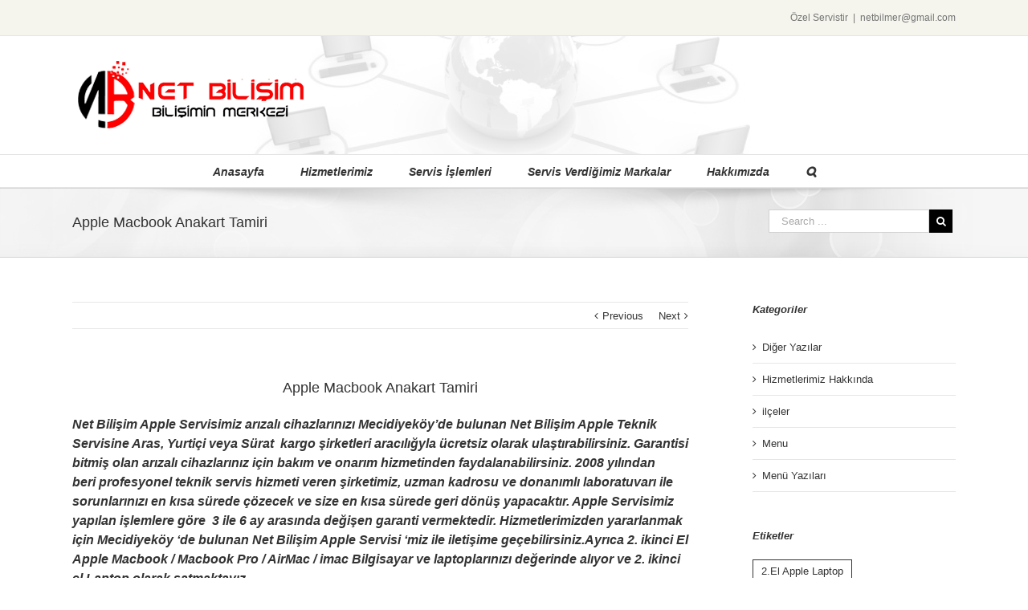

--- FILE ---
content_type: text/html; charset=UTF-8
request_url: https://www.bilisimmerkezi.net/apple-macbook-anakart-tamiri/
body_size: 16426
content:
<!DOCTYPE html>
<html class="" lang="tr" prefix="og: http://ogp.me/ns# fb: http://ogp.me/ns/fb#">
<head>
	<meta http-equiv="X-UA-Compatible" content="IE=edge" />
	<meta http-equiv="Content-Type" content="text/html; charset=utf-8"/>
	<meta name="viewport" content="width=device-width, initial-scale=1" />
	<title>Apple Macbook Anakart Tamiri - Net Bilişim.Laptop / Pc Alım satım ,2.el Laptop / Pc -Mecidiyeköy</title>

<!-- This site is optimized with the Yoast SEO plugin v12.9.1 - https://yoast.com/wordpress/plugins/seo/ -->
<meta name="robots" content="max-snippet:-1, max-image-preview:large, max-video-preview:-1"/>
<link rel="canonical" href="https://www.bilisimmerkezi.net/apple-macbook-anakart-tamiri/" />
<meta property="og:locale" content="tr_TR" />
<meta property="og:type" content="article" />
<meta property="og:title" content="Apple Macbook Anakart Tamiri - Net Bilişim.Laptop / Pc Alım satım ,2.el Laptop / Pc -Mecidiyeköy" />
<meta property="og:description" content="Apple Macbook Anakart Tamiri Net Bilişim Apple Servisimiz arızalı cihazlarınızı &hellip;" />
<meta property="og:url" content="https://www.bilisimmerkezi.net/apple-macbook-anakart-tamiri/" />
<meta property="og:site_name" content="Net Bilişim.Laptop / Pc Alım satım ,2.el Laptop / Pc -Mecidiyeköy" />
<meta property="article:section" content="Diğer Yazılar" />
<meta property="article:published_time" content="2020-02-07T14:33:55+00:00" />
<meta property="article:modified_time" content="2020-02-07T14:34:38+00:00" />
<meta property="og:updated_time" content="2020-02-07T14:34:38+00:00" />
<meta property="og:image" content="https://www.bilisimmerkezi.net/wp-content/uploads/2020/01/netbilisimlogo-ufak.png" />
<meta property="og:image:secure_url" content="https://www.bilisimmerkezi.net/wp-content/uploads/2020/01/netbilisimlogo-ufak.png" />
<meta name="twitter:card" content="summary_large_image" />
<meta name="twitter:description" content="Apple Macbook Anakart Tamiri Net Bilişim Apple Servisimiz arızalı cihazlarınızı [&hellip;]" />
<meta name="twitter:title" content="Apple Macbook Anakart Tamiri - Net Bilişim.Laptop / Pc Alım satım ,2.el Laptop / Pc -Mecidiyeköy" />
<meta name="twitter:image" content="https://www.bilisimmerkezi.net/wp-content/uploads/2020/01/netbilisimlogo-ufak.png" />
<script type='application/ld+json' class='yoast-schema-graph yoast-schema-graph--main'>{"@context":"https://schema.org","@graph":[{"@type":"WebSite","@id":"https://www.bilisimmerkezi.net/#website","url":"https://www.bilisimmerkezi.net/","name":"Net Bili\u015fim.Laptop / Pc Al\u0131m sat\u0131m ,2.el Laptop / Pc -Mecidiyek\u00f6y","description":"\u0130kinci El Laptop Al\u0131m Sat\u0131m\u0131","potentialAction":{"@type":"SearchAction","target":"https://www.bilisimmerkezi.net/?s={search_term_string}","query-input":"required name=search_term_string"}},{"@type":"ImageObject","@id":"https://www.bilisimmerkezi.net/apple-macbook-anakart-tamiri/#primaryimage","url":"https://www.bilisimmerkezi.net/wp-content/uploads/2020/01/netbilisimlogo-ufak.png","width":170,"height":90},{"@type":"WebPage","@id":"https://www.bilisimmerkezi.net/apple-macbook-anakart-tamiri/#webpage","url":"https://www.bilisimmerkezi.net/apple-macbook-anakart-tamiri/","inLanguage":"tr","name":"Apple Macbook Anakart Tamiri - Net Bili\u015fim.Laptop / Pc Al\u0131m sat\u0131m ,2.el Laptop / Pc -Mecidiyek\u00f6y","isPartOf":{"@id":"https://www.bilisimmerkezi.net/#website"},"primaryImageOfPage":{"@id":"https://www.bilisimmerkezi.net/apple-macbook-anakart-tamiri/#primaryimage"},"datePublished":"2020-02-07T14:33:55+00:00","dateModified":"2020-02-07T14:34:38+00:00","author":{"@id":"https://www.bilisimmerkezi.net/#/schema/person/b530d249add1c57d5b4b100a111671c6"}},{"@type":["Person"],"@id":"https://www.bilisimmerkezi.net/#/schema/person/b530d249add1c57d5b4b100a111671c6","name":"2.El Laptop / Notebook","image":{"@type":"ImageObject","@id":"https://www.bilisimmerkezi.net/#authorlogo","url":"https://secure.gravatar.com/avatar/fe55ca752b456aa433e529e16f0f678c?s=96&d=mm&r=g","caption":"2.El Laptop / Notebook"},"sameAs":[]}]}</script>
<!-- / Yoast SEO plugin. -->

<link rel='dns-prefetch' href='//s.w.org' />
<link rel="alternate" type="application/rss+xml" title="Net Bilişim.Laptop / Pc Alım satım ,2.el Laptop / Pc -Mecidiyeköy &raquo; beslemesi" href="https://www.bilisimmerkezi.net/feed/" />
<link rel="alternate" type="application/rss+xml" title="Net Bilişim.Laptop / Pc Alım satım ,2.el Laptop / Pc -Mecidiyeköy &raquo; yorum beslemesi" href="https://www.bilisimmerkezi.net/comments/feed/" />

		<meta property="og:title" content="Apple Macbook Anakart Tamiri"/>
		<meta property="og:type" content="article"/>
		<meta property="og:url" content="https://www.bilisimmerkezi.net/apple-macbook-anakart-tamiri/"/>
		<meta property="og:site_name" content="Net Bilişim.Laptop / Pc Alım satım ,2.el Laptop / Pc -Mecidiyeköy"/>
		<meta property="og:description" content="Apple Macbook Anakart Tamiri

Net Bilişim Apple Servisimiz arızalı cihazlarınızı Mecidiyeköy’de bulunan Net Bilişim Apple Teknik Servisine Aras, Yurtiçi veya Sürat  kargo şirketleri aracılığyla ücretsiz olarak ulaştırabilirsiniz. Garantisi bitmiş olan arızalı cihazlarınız için bakım ve onarım hizmetinden faydalanabilirsiniz. 2008 yılından beri profesyonel teknik servis hizmeti veren şirketimiz, uzman kadrosu ve donanımlı laboratuvarı ile"/>

									<meta property="og:image" content="https://www.bilisimmerkezi.net/wp-content/uploads/2022/03/net-bilisim-logo-yatay-2-1.png"/>
					<!-- This site uses the Google Analytics by MonsterInsights plugin v7.10.4 - Using Analytics tracking - https://www.monsterinsights.com/ -->
<script type="text/javascript" data-cfasync="false">
	var mi_version         = '7.10.4';
	var mi_track_user      = true;
	var mi_no_track_reason = '';
	
	var disableStr = 'ga-disable-UA-23223127-4';

	/* Function to detect opted out users */
	function __gaTrackerIsOptedOut() {
		return document.cookie.indexOf(disableStr + '=true') > -1;
	}

	/* Disable tracking if the opt-out cookie exists. */
	if ( __gaTrackerIsOptedOut() ) {
		window[disableStr] = true;
	}

	/* Opt-out function */
	function __gaTrackerOptout() {
	  document.cookie = disableStr + '=true; expires=Thu, 31 Dec 2099 23:59:59 UTC; path=/';
	  window[disableStr] = true;
	}
	
	if ( mi_track_user ) {
		(function(i,s,o,g,r,a,m){i['GoogleAnalyticsObject']=r;i[r]=i[r]||function(){
			(i[r].q=i[r].q||[]).push(arguments)},i[r].l=1*new Date();a=s.createElement(o),
			m=s.getElementsByTagName(o)[0];a.async=1;a.src=g;m.parentNode.insertBefore(a,m)
		})(window,document,'script','//www.google-analytics.com/analytics.js','__gaTracker');

		__gaTracker('create', 'UA-23223127-4', 'auto');
		__gaTracker('set', 'forceSSL', true);
		__gaTracker('require', 'displayfeatures');
		__gaTracker('send','pageview');
	} else {
		console.log( "" );
		(function() {
			/* https://developers.google.com/analytics/devguides/collection/analyticsjs/ */
			var noopfn = function() {
				return null;
			};
			var noopnullfn = function() {
				return null;
			};
			var Tracker = function() {
				return null;
			};
			var p = Tracker.prototype;
			p.get = noopfn;
			p.set = noopfn;
			p.send = noopfn;
			var __gaTracker = function() {
				var len = arguments.length;
				if ( len === 0 ) {
					return;
				}
				var f = arguments[len-1];
				if ( typeof f !== 'object' || f === null || typeof f.hitCallback !== 'function' ) {
					console.log( 'Not running function __gaTracker(' + arguments[0] + " ....) because you are not being tracked. " + mi_no_track_reason );
					return;
				}
				try {
					f.hitCallback();
				} catch (ex) {

				}
			};
			__gaTracker.create = function() {
				return new Tracker();
			};
			__gaTracker.getByName = noopnullfn;
			__gaTracker.getAll = function() {
				return [];
			};
			__gaTracker.remove = noopfn;
			window['__gaTracker'] = __gaTracker;
					})();
		}
</script>
<!-- / Google Analytics by MonsterInsights -->
		<script type="text/javascript">
			window._wpemojiSettings = {"baseUrl":"https:\/\/s.w.org\/images\/core\/emoji\/12.0.0-1\/72x72\/","ext":".png","svgUrl":"https:\/\/s.w.org\/images\/core\/emoji\/12.0.0-1\/svg\/","svgExt":".svg","source":{"concatemoji":"https:\/\/www.bilisimmerkezi.net\/wp-includes\/js\/wp-emoji-release.min.js?ver=5.3.8"}};
			!function(e,a,t){var n,r,o,i=a.createElement("canvas"),p=i.getContext&&i.getContext("2d");function s(e,t){var a=String.fromCharCode;p.clearRect(0,0,i.width,i.height),p.fillText(a.apply(this,e),0,0);e=i.toDataURL();return p.clearRect(0,0,i.width,i.height),p.fillText(a.apply(this,t),0,0),e===i.toDataURL()}function c(e){var t=a.createElement("script");t.src=e,t.defer=t.type="text/javascript",a.getElementsByTagName("head")[0].appendChild(t)}for(o=Array("flag","emoji"),t.supports={everything:!0,everythingExceptFlag:!0},r=0;r<o.length;r++)t.supports[o[r]]=function(e){if(!p||!p.fillText)return!1;switch(p.textBaseline="top",p.font="600 32px Arial",e){case"flag":return s([127987,65039,8205,9895,65039],[127987,65039,8203,9895,65039])?!1:!s([55356,56826,55356,56819],[55356,56826,8203,55356,56819])&&!s([55356,57332,56128,56423,56128,56418,56128,56421,56128,56430,56128,56423,56128,56447],[55356,57332,8203,56128,56423,8203,56128,56418,8203,56128,56421,8203,56128,56430,8203,56128,56423,8203,56128,56447]);case"emoji":return!s([55357,56424,55356,57342,8205,55358,56605,8205,55357,56424,55356,57340],[55357,56424,55356,57342,8203,55358,56605,8203,55357,56424,55356,57340])}return!1}(o[r]),t.supports.everything=t.supports.everything&&t.supports[o[r]],"flag"!==o[r]&&(t.supports.everythingExceptFlag=t.supports.everythingExceptFlag&&t.supports[o[r]]);t.supports.everythingExceptFlag=t.supports.everythingExceptFlag&&!t.supports.flag,t.DOMReady=!1,t.readyCallback=function(){t.DOMReady=!0},t.supports.everything||(n=function(){t.readyCallback()},a.addEventListener?(a.addEventListener("DOMContentLoaded",n,!1),e.addEventListener("load",n,!1)):(e.attachEvent("onload",n),a.attachEvent("onreadystatechange",function(){"complete"===a.readyState&&t.readyCallback()})),(n=t.source||{}).concatemoji?c(n.concatemoji):n.wpemoji&&n.twemoji&&(c(n.twemoji),c(n.wpemoji)))}(window,document,window._wpemojiSettings);
		</script>
		<style type="text/css">
img.wp-smiley,
img.emoji {
	display: inline !important;
	border: none !important;
	box-shadow: none !important;
	height: 1em !important;
	width: 1em !important;
	margin: 0 .07em !important;
	vertical-align: -0.1em !important;
	background: none !important;
	padding: 0 !important;
}
</style>
	<link rel='stylesheet' id='pt-cv-public-style-css'  href='https://www.bilisimmerkezi.net/wp-content/plugins/content-views-query-and-display-post-page/public/assets/css/cv.css?ver=2.3.0' type='text/css' media='all' />
<link rel='stylesheet' id='layerslider-css'  href='https://www.bilisimmerkezi.net/wp-content/plugins/LayerSlider/static/layerslider/css/layerslider.css?ver=6.5.1' type='text/css' media='all' />
<link rel='stylesheet' id='contact-form-7-css'  href='https://www.bilisimmerkezi.net/wp-content/plugins/contact-form-7/includes/css/styles.css?ver=5.1.6' type='text/css' media='all' />
<link rel='stylesheet' id='rt-tpg-css'  href='https://www.bilisimmerkezi.net/wp-content/plugins/the-post-grid/assets/css/thepostgrid.css?ver=2.3.2' type='text/css' media='all' />
<link rel='stylesheet' id='sfly-tbgrdr-css-css'  href='https://www.bilisimmerkezi.net/wp-content/plugins/thumbnail-grid/css/thumbnailgrid.css?ver=5.3.8' type='text/css' media='all' />
<link rel='stylesheet' id='SFSImainCss-css'  href='https://www.bilisimmerkezi.net/wp-content/plugins/ultimate-social-media-icons/css/sfsi-style.css?ver=5.3.8' type='text/css' media='all' />
<link rel='stylesheet' id='gravity-form-to-pdf-css'  href='https://www.bilisimmerkezi.net/wp-content/plugins/wordpress-gravity-forms-pdf-excel-&#038;-csv/public/css/rtwgftpdf-gravity-form-to-pdf-public.css?ver=1.4.1' type='text/css' media='all' />
<link rel='stylesheet' id='wordpress-popular-posts-css-css'  href='https://www.bilisimmerkezi.net/wp-content/plugins/wordpress-popular-posts/assets/css/wpp.css?ver=5.0.2' type='text/css' media='all' />
<link rel='stylesheet' id='avada-stylesheet-css'  href='https://www.bilisimmerkezi.net/wp-content/themes/Avada/assets/css/style.min.css?ver=5.2.2' type='text/css' media='all' />
<!--[if lte IE 9]>
<link rel='stylesheet' id='avada-IE-fontawesome-css'  href='https://www.bilisimmerkezi.net/wp-content/themes/Avada/includes/lib/assets/fonts/fontawesome/font-awesome.css?ver=5.2.2' type='text/css' media='all' />
<![endif]-->
<!--[if IE]>
<link rel='stylesheet' id='avada-IE-css'  href='https://www.bilisimmerkezi.net/wp-content/themes/Avada/assets/css/ie.css?ver=5.2.2' type='text/css' media='all' />
<![endif]-->
<link rel='stylesheet' id='fw-ext-breadcrumbs-add-css-css'  href='https://www.bilisimmerkezi.net/wp-content/plugins/unyson/framework/extensions/breadcrumbs/static/css/style.css?ver=5.3.8' type='text/css' media='all' />
<link rel='stylesheet' id='fw-ext-builder-frontend-grid-css'  href='https://www.bilisimmerkezi.net/wp-content/plugins/unyson/framework/extensions/builder/static/css/frontend-grid.css?ver=1.2.11' type='text/css' media='all' />
<link rel='stylesheet' id='fw-ext-forms-default-styles-css'  href='https://www.bilisimmerkezi.net/wp-content/plugins/unyson/framework/extensions/forms/static/css/frontend.css?ver=2.7.22' type='text/css' media='all' />
<link rel='stylesheet' id='font-awesome-css'  href='https://www.bilisimmerkezi.net/wp-content/plugins/js_composer/assets/lib/bower/font-awesome/css/font-awesome.min.css?ver=5.7' type='text/css' media='all' />
<link rel='stylesheet' id='login-with-ajax-css'  href='https://www.bilisimmerkezi.net/wp-content/plugins/login-with-ajax/templates/widget.css?ver=4.0.1' type='text/css' media='all' />
<link rel='stylesheet' id='fusion-dynamic-css-css'  href='https://www.bilisimmerkezi.net/wp-content/uploads/fusion-styles/fusion-826.css?timestamp=1768281535&#038;ver=5.3.8' type='text/css' media='all' />
<!--n2css--><script type='text/javascript'>
/* <![CDATA[ */
var LS_Meta = {"v":"6.5.1"};
/* ]]> */
</script>
<script type='text/javascript' data-cfasync="false" src='https://www.bilisimmerkezi.net/wp-content/plugins/LayerSlider/static/layerslider/js/greensock.js?ver=1.19.0'></script>
<script type='text/javascript' src='https://www.bilisimmerkezi.net/wp-includes/js/jquery/jquery.js?ver=1.12.4-wp'></script>
<script type='text/javascript' src='https://www.bilisimmerkezi.net/wp-includes/js/jquery/jquery-migrate.min.js?ver=1.4.1'></script>
<script type='text/javascript' data-cfasync="false" src='https://www.bilisimmerkezi.net/wp-content/plugins/LayerSlider/static/layerslider/js/layerslider.kreaturamedia.jquery.js?ver=6.5.1'></script>
<script type='text/javascript' data-cfasync="false" src='https://www.bilisimmerkezi.net/wp-content/plugins/LayerSlider/static/layerslider/js/layerslider.transitions.js?ver=6.5.1'></script>
<script type='text/javascript'>
/* <![CDATA[ */
var monsterinsights_frontend = {"js_events_tracking":"true","download_extensions":"doc,pdf,ppt,zip,xls,docx,pptx,xlsx","inbound_paths":"[{\"path\":\"\\\/go\\\/\",\"label\":\"affiliate\"},{\"path\":\"\\\/recommend\\\/\",\"label\":\"affiliate\"}]","home_url":"https:\/\/www.bilisimmerkezi.net","hash_tracking":"false"};
/* ]]> */
</script>
<script type='text/javascript' src='https://www.bilisimmerkezi.net/wp-content/plugins/google-analytics-for-wordpress/assets/js/frontend.min.js?ver=7.10.4'></script>
<script type='text/javascript' src='https://www.bilisimmerkezi.net/wp-content/plugins/tiny-carousel-horizontal-slider-plus/inc/jquery.tinycarousel.js?ver=5.3.8'></script>
<script type='text/javascript' src='https://www.bilisimmerkezi.net/wp-content/plugins/wordpress-gravity-forms-pdf-excel-&#038;-csv/public/js/rtwgftpdf-gravity-form-to-pdf-public.js?ver=1.4.1'></script>
<script type='text/javascript'>
/* <![CDATA[ */
var wpgmza_google_api_status = {"message":"Enqueued","code":"ENQUEUED"};
/* ]]> */
</script>
<script type='text/javascript' src='https://www.bilisimmerkezi.net/wp-content/plugins/wp-google-maps/wpgmza_data.js?ver=5.3.8'></script>
<script type='text/javascript'>
/* <![CDATA[ */
var wpp_params = {"sampling_active":"0","sampling_rate":"100","ajax_url":"https:\/\/www.bilisimmerkezi.net\/wp-json\/wordpress-popular-posts\/v1\/popular-posts","ID":"826","token":"d86d5b36cf","debug":""};
/* ]]> */
</script>
<script type='text/javascript' src='https://www.bilisimmerkezi.net/wp-content/plugins/wordpress-popular-posts/assets/js/wpp-5.0.0.min.js?ver=5.0.2'></script>
<script type='text/javascript'>
/* <![CDATA[ */
var LWA = {"ajaxurl":"https:\/\/www.bilisimmerkezi.net\/wp-admin\/admin-ajax.php","off":""};
/* ]]> */
</script>
<script type='text/javascript' src='https://www.bilisimmerkezi.net/wp-content/plugins/login-with-ajax/templates/login-with-ajax.legacy.min.js?ver=4.0.1'></script>
<script type='text/javascript' src='https://www.bilisimmerkezi.net/wp-content/plugins/gravity-forms-reset-button/gravity-forms-reset-button.js?ver=1.0'></script>
<meta name="generator" content="Powered by LayerSlider 6.5.1 - Multi-Purpose, Responsive, Parallax, Mobile-Friendly Slider Plugin for WordPress." />
<!-- LayerSlider updates and docs at: https://layerslider.kreaturamedia.com -->
<link rel='https://api.w.org/' href='https://www.bilisimmerkezi.net/wp-json/' />
<link rel="EditURI" type="application/rsd+xml" title="RSD" href="https://www.bilisimmerkezi.net/xmlrpc.php?rsd" />
<link rel="wlwmanifest" type="application/wlwmanifest+xml" href="https://www.bilisimmerkezi.net/wp-includes/wlwmanifest.xml" /> 
<meta name="generator" content="WordPress 5.3.8" />
<link rel='shortlink' href='https://www.bilisimmerkezi.net/?p=826' />
<link rel="alternate" type="application/json+oembed" href="https://www.bilisimmerkezi.net/wp-json/oembed/1.0/embed?url=https%3A%2F%2Fwww.bilisimmerkezi.net%2Fapple-macbook-anakart-tamiri%2F" />
<link rel="alternate" type="text/xml+oembed" href="https://www.bilisimmerkezi.net/wp-json/oembed/1.0/embed?url=https%3A%2F%2Fwww.bilisimmerkezi.net%2Fapple-macbook-anakart-tamiri%2F&#038;format=xml" />
<meta name="[base64]" content="lZ8PCnmQhNA3tKZnxcXs"/><meta name="generator" content="Powered by WPBakery Page Builder - drag and drop page builder for WordPress."/>
<!--[if lte IE 9]><link rel="stylesheet" type="text/css" href="https://www.bilisimmerkezi.net/wp-content/plugins/js_composer/assets/css/vc_lte_ie9.min.css" media="screen"><![endif]--><link rel="icon" href="https://www.bilisimmerkezi.net/wp-content/uploads/2022/03/cropped-net-bilisim-LOGO-32x32.jpg" sizes="32x32" />
<link rel="icon" href="https://www.bilisimmerkezi.net/wp-content/uploads/2022/03/cropped-net-bilisim-LOGO-192x192.jpg" sizes="192x192" />
<link rel="apple-touch-icon-precomposed" href="https://www.bilisimmerkezi.net/wp-content/uploads/2022/03/cropped-net-bilisim-LOGO-180x180.jpg" />
<meta name="msapplication-TileImage" content="https://www.bilisimmerkezi.net/wp-content/uploads/2022/03/cropped-net-bilisim-LOGO-270x270.jpg" />
<noscript><style type="text/css"> .wpb_animate_when_almost_visible { opacity: 1; }</style></noscript>
		
	<script type="text/javascript">
		var doc = document.documentElement;
		doc.setAttribute('data-useragent', navigator.userAgent);
	</script>

	</head>

<body class="post-template-default single single-post postid-826 single-format-standard wpb-js-composer js-comp-ver-5.7 vc_responsive fusion-body ltr no-tablet-sticky-header no-mobile-sticky-header no-mobile-slidingbar no-mobile-totop mobile-logo-pos-left layout-wide-mode has-sidebar fusion-top-header menu-text-align-center mobile-menu-design-modern fusion-image-hovers fusion-show-pagination-text elementor-default elementor-kit-1122">
				<div id="wrapper" class="">
		<div id="home" style="position:relative;top:-1px;"></div>
							<div class="above-footer-wrapper">
		
		
			<header class="fusion-header-wrapper">
				<div class="fusion-header-v5 fusion-logo-left fusion-sticky-menu- fusion-sticky-logo- fusion-mobile-logo-1 fusion-mobile-menu-design-modern fusion-sticky-menu-only fusion-header-menu-align-center">
					
<div class="fusion-secondary-header">
	<div class="fusion-row">
							<div class="fusion-alignright">
			<div class="fusion-contact-info">Özel Servistir<span class="fusion-header-separator">|</span><a href="mailto:n&#101;&#116;b&#105;&#108;m&#101;&#114;&#64;gma&#105;&#108;.&#99;om">n&#101;&#116;b&#105;&#108;m&#101;&#114;&#64;gma&#105;&#108;.&#99;om</a></div>			</div>
			</div>
</div>
<div class="fusion-header-sticky-height"></div>
<div class="fusion-sticky-header-wrapper"> <!-- start fusion sticky header wrapper -->
	<div class="fusion-header">
		<div class="fusion-row">
			<div class="fusion-logo" data-margin-top="31px" data-margin-bottom="31px" data-margin-left="0px" data-margin-right="0px">
				<a class="fusion-logo-link" href="https://www.bilisimmerkezi.net/">
						<img src="https://www.bilisimmerkezi.net/wp-content/uploads/2022/03/net-bilisim-logo-yatay-2-1.png" width="300" height="85" alt="Net Bilişim.Laptop / Pc Alım satım ,2.el Laptop / Pc -Mecidiyeköy Logo" class="fusion-logo-1x fusion-standard-logo" />

							<img src="https://www.bilisimmerkezi.net/wp-content/uploads/2022/03/net-bilisim-logo-yatay-2-1.png" width="300" height="85" alt="Net Bilişim.Laptop / Pc Alım satım ,2.el Laptop / Pc -Mecidiyeköy Retina Logo" class="fusion-standard-logo fusion-logo-2x" />
			
			<!-- mobile logo -->
											<img src="https://www.bilisimmerkezi.net/wp-content/uploads/2022/03/net-bilisim-logo-yatay-2-1.png" width="300" height="85" alt="Net Bilişim.Laptop / Pc Alım satım ,2.el Laptop / Pc -Mecidiyeköy Mobile Logo" class="fusion-logo-1x fusion-mobile-logo-1x" />

									<img src="https://www.bilisimmerkezi.net/wp-content/uploads/2022/03/net-bilisim-logo-yatay-2-1.png" width="300" height="85" alt="Net Bilişim.Laptop / Pc Alım satım ,2.el Laptop / Pc -Mecidiyeköy Mobile Retina Logo" class="fusion-logo-2x fusion-mobile-logo-2x" />
							
			<!-- sticky header logo -->
					</a>
		</div>					<div class="fusion-mobile-menu-icons">
							<a href="#" class="fusion-icon fusion-icon-bars" aria-label="Toggle mobile menu"></a>
		
		
			</div>
		</div>
	</div>
	<div class="fusion-secondary-main-menu">
		<div class="fusion-row">
			<nav class="fusion-main-menu" aria-label="Main Menu"><ul role="menubar" id="menu-menu-1" class="fusion-menu"><li role="menuitem"  id="menu-item-28"  class="menu-item menu-item-type-post_type menu-item-object-page menu-item-home menu-item-28"  ><a  href="https://www.bilisimmerkezi.net/"><span class="menu-text">Anasayfa</span></a></li><li role="menuitem"  id="menu-item-643"  class="menu-item menu-item-type-custom menu-item-object-custom menu-item-has-children menu-item-643 fusion-dropdown-menu"  ><a  href="#"><span class="menu-text">Hizmetlerimiz</span></a><ul role="menu" class="sub-menu"><li role="menuitem"  id="menu-item-637"  class="menu-item menu-item-type-post_type menu-item-object-post menu-item-637 fusion-dropdown-submenu"  ><a  href="https://www.bilisimmerkezi.net/notebook-laptop-satis-ve-tamiri/"><span>2 El Laptop Tamiri</span></a></li><li role="menuitem"  id="menu-item-638"  class="menu-item menu-item-type-post_type menu-item-object-post menu-item-638 fusion-dropdown-submenu"  ><a  href="https://www.bilisimmerkezi.net/2-el-laptop-satisi/"><span>2.El Laptop Alım-Satımı</span></a></li><li role="menuitem"  id="menu-item-639"  class="menu-item menu-item-type-post_type menu-item-object-post menu-item-639 fusion-dropdown-submenu"  ><a  href="https://www.bilisimmerkezi.net/2-el-pc-alimi/"><span>2.El Pc Alım – Satımı</span></a></li><li role="menuitem"  id="menu-item-640"  class="menu-item menu-item-type-post_type menu-item-object-post menu-item-640 fusion-dropdown-submenu"  ><a  href="https://www.bilisimmerkezi.net/2-el-pc-satis-ve-tamiri/"><span>2.El PC Tamiri</span></a></li><li role="menuitem"  id="menu-item-641"  class="menu-item menu-item-type-post_type menu-item-object-post menu-item-641 fusion-dropdown-submenu"  ><a  href="https://www.bilisimmerkezi.net/laptop-tamiri/"><span>Laptop Yedek Parça Aksesuar</span></a></li><li role="menuitem"  id="menu-item-642"  class="menu-item menu-item-type-post_type menu-item-object-post menu-item-642 fusion-dropdown-submenu"  ><a  href="https://www.bilisimmerkezi.net/pc-parcalari-ve-sarf-malzemeleri/"><span>PC Parçaları ve Sarf Malzemeleri</span></a></li></ul></li><li role="menuitem"  id="menu-item-1141"  class="menu-item menu-item-type-custom menu-item-object-custom menu-item-has-children menu-item-1141 fusion-dropdown-menu"  ><a  href="#"><span class="menu-text">Servis İşlemleri</span></a><ul role="menu" class="sub-menu"><li role="menuitem"  id="menu-item-1203"  class="menu-item menu-item-type-custom menu-item-object-custom menu-item-1203 fusion-dropdown-submenu"  ><a  href="https://www.bilisimmerkezi.net/wp-login.php"><span>Giriş Yap</span></a></li><li role="menuitem"  id="menu-item-1197"  class="menu-item menu-item-type-custom menu-item-object-custom menu-item-1197 fusion-dropdown-submenu"  ><a  href="https://www.bilisimmerkezi.net/servis-olustur/"><span>Servis Oluştur</span></a></li><li role="menuitem"  id="menu-item-1158"  class="menu-item menu-item-type-post_type menu-item-object-page menu-item-1158 fusion-dropdown-submenu"  ><a  href="https://www.bilisimmerkezi.net/servis-takip-paneli/"><span>Servis Takip Paneli</span></a></li></ul></li><li role="menuitem"  id="menu-item-31"  class="menu-item menu-item-type-post_type menu-item-object-page menu-item-31"  ><a  href="https://www.bilisimmerkezi.net/servis-verdigimiz-markalar/"><span class="menu-text">Servis Verdiğimiz Markalar</span></a></li><li role="menuitem"  id="menu-item-207"  class="menu-item menu-item-type-custom menu-item-object-custom menu-item-has-children menu-item-207 fusion-dropdown-menu"  ><a  href="#"><span class="menu-text">Hakkımızda</span></a><ul role="menu" class="sub-menu"><li role="menuitem"  id="menu-item-210"  class="menu-item menu-item-type-post_type menu-item-object-page menu-item-210 fusion-dropdown-submenu"  ><a  href="https://www.bilisimmerkezi.net/biz-kimiz/"><span>Biz Kimiz ?</span></a></li><li role="menuitem"  id="menu-item-29"  class="menu-item menu-item-type-post_type menu-item-object-page menu-item-29 fusion-dropdown-submenu"  ><a  href="https://www.bilisimmerkezi.net/iletisim/"><span>İletişim</span></a></li><li role="menuitem"  id="menu-item-347"  class="menu-item menu-item-type-post_type menu-item-object-page menu-item-347 fusion-dropdown-submenu"  ><a  href="https://www.bilisimmerkezi.net/galeri/"><span>Galeri</span></a></li></ul></li><li class="fusion-custom-menu-item fusion-main-menu-search"><a class="fusion-main-menu-icon" aria-hidden="true"></a><div class="fusion-custom-menu-item-contents"><form role="search" class="searchform" method="get" action="https://www.bilisimmerkezi.net/">
	<div class="search-table">
		<div class="search-field">
			<input type="text" value="" name="s" class="s" placeholder="Search ..." required aria-required="true" aria-label="Search ..."/>
		</div>
		<div class="search-button">
			<input type="submit" class="searchsubmit" value="&#xf002;" />
		</div>
	</div>
</form>
</div></li></ul></nav>
<nav class="fusion-mobile-nav-holder fusion-mobile-menu-text-align-left"></nav>

					</div>
	</div>
</div> <!-- end fusion sticky header wrapper -->
				</div>
				<div class="fusion-clearfix"></div>
			</header>
					
		<div id="sliders-container">
					</div>
						
					<div class="fusion-page-title-bar fusion-page-title-bar-search fusion-page-title-bar-left">
	<div class="fusion-page-title-row">
		<div class="fusion-page-title-wrapper">
			<div class="fusion-page-title-captions">

																			<h1 class="entry-title">Apple Macbook Anakart Tamiri</h1>

									
				
			</div>

												<div class="fusion-page-title-secondary">
						<form role="search" class="searchform" method="get" action="https://www.bilisimmerkezi.net/">
	<div class="search-table">
		<div class="search-field">
			<input type="text" value="" name="s" class="s" placeholder="Search ..." required aria-required="true" aria-label="Search ..."/>
		</div>
		<div class="search-button">
			<input type="submit" class="searchsubmit" value="&#xf002;" />
		</div>
	</div>
</form>
					</div>
							
		</div>
	</div>
</div>
		
		
		
						<main id="main" role="main" class="clearfix " style="">
			<div class="fusion-row" style="">

<section id="content" style="float: left;">
				<div class="single-navigation clearfix">
			<a href="https://www.bilisimmerkezi.net/ikinci-el-apple-macbook-laptop/" rel="prev">Previous</a>			<a href="https://www.bilisimmerkezi.net/apple-anakart-tamir-merkezi/" rel="next">Next</a>		</div>
	
			<article id="post-826" class="post post-826 type-post status-publish format-standard hentry category-diger-yazilar">
										<span class="entry-title" style="display: none;">Apple Macbook Anakart Tamiri</span>
			
																								
						<div class="post-content">
				<div id="attachment_820" class="wp-caption aligncenter">
<h2 id="caption-attachment-820" class="wp-caption-text" data-fontsize="18" data-lineheight="27">Apple Macbook Anakart Tamiri</h2>
</div>
<h3 data-fontsize="16" data-lineheight="24"><em><strong>Net Bilişim Apple Servisimiz</strong></em> arızalı cihazlarınızı Mecidiyeköy’de bulunan Net Bilişim Apple Teknik Servisine <em><strong>Aras</strong></em>, <em><strong>Yurtiçi </strong></em>veya <em><strong>Sürat  </strong></em>kargo şirketleri aracılığyla ücretsiz olarak ulaştırabilirsiniz. Garantisi bitmiş olan arızalı cihazlarınız için bakım ve onarım hizmetinden faydalanabilirsiniz. 2008 yılından beri <strong><em>profesyonel teknik servis</em></strong> hizmeti veren şirketimiz, uzman kadrosu ve donanımlı laboratuvarı ile sorunlarınızı en kısa sürede çözecek ve size en kısa sürede geri dönüş yapacaktır. Apple Servisimiz yapılan işlemlere göre  3 ile 6 ay arasında değişen garanti vermektedir. Hizmetlerimizden yararlanmak için Mecidiyeköy ‘de bulunan <strong>Net Bilişim</strong> <em><strong>Apple Servisi ‘miz ile iletişime</strong></em> geçebilirsiniz.Ayrıca 2. ikinci El Apple Macbook / Macbook Pro / AirMac / imac Bilgisayar ve laptoplarınızı değerinde alıyor ve 2. ikinci el Laptop olarak satmaktayız.</h3>
<h2 data-fontsize="18" data-lineheight="27"><em>NET BİLİŞİM </em><em>İLETİŞİM</em></h2>
<h2 data-fontsize="18" data-lineheight="27"><em><img class="alignnone size-full wp-image-380" src="https://www.bilisimmerkezi.net/wp-content/uploads/2020/01/netbilisimlogo-ufak.png" alt="" width="170" height="90" /></em></h2>
<h3 data-fontsize="16" data-lineheight="24"><img class="alignnone wp-image-310" src="https://www.bilisimmerkezi.net/wp-content/uploads/2020/01/adres.jpg" alt="" width="33" height="38" />  Yaşarbey Sokak 4/A Şişli / Mecidiyeköy</h3>
<h3 data-fontsize="16" data-lineheight="24"><img class="alignnone wp-image-312" src="https://www.bilisimmerkezi.net/wp-content/uploads/2020/01/tel.jpg" alt="" width="29" height="36" />   0212 984 88 00 / 0543 809 90 69</h3>
<h3 data-fontsize="16" data-lineheight="24"><img class="alignnone wp-image-311" src="https://www.bilisimmerkezi.net/wp-content/uploads/2020/01/mail.jpg" alt="" width="37" height="37" />   <a href="mailto:sistemyazilim@hotmail.com" target="_blank" rel="noopener noreferrer">sistemyazilim@hotmail.com</a></h3>
<div class='sfsi_Sicons' style='width: 100%; display: inline-block; vertical-align: middle; text-align:left'><div style='margin:0px 8px 0px 0px; line-height: 24px'><span>Please follow and like us:</span></div><div class='sfsi_socialwpr'><div class='sf_subscrbe' style='text-align:left;vertical-align: middle;float:left;width:auto'><a href="https://www.specificfeeds.com/follow" target="_blank"><img src="https://www.bilisimmerkezi.net/wp-content/plugins/ultimate-social-media-icons/images/follow_subscribe.png" alt="error" /></a></div><div class='sf_fb' style='text-align:left;vertical-align: middle;'><div class="fb-like" data-href="https://www.bilisimmerkezi.net/apple-macbook-anakart-tamiri/"  data-send="false" data-layout="button" ></div></div><div class='sf_fb_share' style='text-align:left;vertical-align: middle;'><a href='https://www.facebook.com/sharer/sharer.php?u=https%3A%2F%2Fwww.bilisimmerkezi.net%2Fapple-macbook-anakart-tamiri%2F' style='display:inline-block;'  > <img class='sfsi_wicon'  data-pin-nopin='true' width='auto' height='auto' alt='fb-share-icon' title='Facebook Share' src='https://www.bilisimmerkezi.net/wp-content/plugins/ultimate-social-media-icons/images/visit_icons/fbshare_bck.png'  /></a></div><div class='sf_twiter' style='display: inline-block;vertical-align: middle;width: auto;'>
						<a href='https://twitter.com/intent/tweet?text=Apple+Macbook+Anakart+Tamiri https://www.bilisimmerkezi.net/apple-macbook-anakart-tamiri/'style='display:inline-block' >
							<img nopin=nopin width='auto' class='sfsi_wicon' src='https://www.bilisimmerkezi.net/wp-content/plugins/ultimate-social-media-icons/images/visit_icons/en_US_Tweet.svg' alt='Tweet' title='Tweet' >
						</a>
					</div><div class='sf_pinit' style='text-align:left;vertical-align: middle;float:left;line-height: 20px;width:auto'><a href='#'  onclick='sfsi_pinterest_modal_images(event,"https://www.bilisimmerkezi.net/apple-macbook-anakart-tamiri/","Apple Macbook Anakart Tamiri")' style='display:inline-block;'  > <img class='sfsi_wicon'  data-pin-nopin='true' width='auto' height='auto' alt='fb-share-icon' title='Pin Share' src='https://www.bilisimmerkezi.net/wp-content/plugins/ultimate-social-media-icons/images/share_icons/Pinterest_Save/en_US_save.svg'  /></a></div></div></div>							</div>

																							<section class="related-posts single-related-posts">
					<div class="fusion-title fusion-title-size-three sep-" style="">
					<h3 class="title-heading-left">
						Related Posts					</h3>
					<div class="title-sep-container">
						<div class="title-sep sep-"></div>
					</div>
				</div>
				
	
	
	
	
				<div class="fusion-carousel" data-imagesize="fixed" data-metacontent="no" data-autoplay="no" data-touchscroll="no" data-columns="5" data-itemmargin="44px" data-itemwidth="180" data-touchscroll="yes" data-scrollitems="">
		<div class="fusion-carousel-positioner">
			<ul class="fusion-carousel-holder">
																		<li class="fusion-carousel-item">
						<div class="fusion-carousel-item-wrapper">
							

<div  class="fusion-image-wrapper fusion-image-size-fixed" aria-haspopup="true">
	
	
		
	
						 <div class="fusion-placeholder-image" data-origheight="150" data-origwidth="1500px" style="height:150px;width:1500px;"></div>
		
	

		<div class="fusion-rollover">
	<div class="fusion-rollover-content">

														<a class="fusion-rollover-link" href="https://www.bilisimmerkezi.net/macbook-tamiri-mecidiyekoy-net-bilisim/">Macbook Tamiri Mecidiyeköy / Net Bilişim</a>
			
														
								
								
													
				
												<h4 class="fusion-rollover-title">
					<a href="https://www.bilisimmerkezi.net/macbook-tamiri-mecidiyekoy-net-bilisim/">
						Macbook Tamiri Mecidiyeköy / Net Bilişim					</a>
				</h4>
			
								
		
				<a class="fusion-link-wrapper" href="https://www.bilisimmerkezi.net/macbook-tamiri-mecidiyekoy-net-bilisim/" aria-label="Macbook Tamiri Mecidiyeköy / Net Bilişim"></a>
	</div>
</div>
	
</div>
													</div><!-- fusion-carousel-item-wrapper -->
					</li>
														<li class="fusion-carousel-item">
						<div class="fusion-carousel-item-wrapper">
							

<div  class="fusion-image-wrapper fusion-image-size-fixed" aria-haspopup="true">
	
	
		
	
						 <div class="fusion-placeholder-image" data-origheight="150" data-origwidth="1500px" style="height:150px;width:1500px;"></div>
		
	

		<div class="fusion-rollover">
	<div class="fusion-rollover-content">

														<a class="fusion-rollover-link" href="https://www.bilisimmerkezi.net/sisli-mac-servisi-tamiri/">Şişli Mac Servisi / Tamiri</a>
			
														
								
								
													
				
												<h4 class="fusion-rollover-title">
					<a href="https://www.bilisimmerkezi.net/sisli-mac-servisi-tamiri/">
						Şişli Mac Servisi / Tamiri					</a>
				</h4>
			
								
		
				<a class="fusion-link-wrapper" href="https://www.bilisimmerkezi.net/sisli-mac-servisi-tamiri/" aria-label="Şişli Mac Servisi / Tamiri"></a>
	</div>
</div>
	
</div>
													</div><!-- fusion-carousel-item-wrapper -->
					</li>
														<li class="fusion-carousel-item">
						<div class="fusion-carousel-item-wrapper">
							

<div  class="fusion-image-wrapper fusion-image-size-fixed" aria-haspopup="true">
	
	
		
	
						 <div class="fusion-placeholder-image" data-origheight="150" data-origwidth="1500px" style="height:150px;width:1500px;"></div>
		
	

		<div class="fusion-rollover">
	<div class="fusion-rollover-content">

														<a class="fusion-rollover-link" href="https://www.bilisimmerkezi.net/mac-tamiri-mecidiyekoy/">Mac Tamiri Mecidiyeköy</a>
			
														
								
								
													
				
												<h4 class="fusion-rollover-title">
					<a href="https://www.bilisimmerkezi.net/mac-tamiri-mecidiyekoy/">
						Mac Tamiri Mecidiyeköy					</a>
				</h4>
			
								
		
				<a class="fusion-link-wrapper" href="https://www.bilisimmerkezi.net/mac-tamiri-mecidiyekoy/" aria-label="Mac Tamiri Mecidiyeköy"></a>
	</div>
</div>
	
</div>
													</div><!-- fusion-carousel-item-wrapper -->
					</li>
														<li class="fusion-carousel-item">
						<div class="fusion-carousel-item-wrapper">
							

<div  class="fusion-image-wrapper fusion-image-size-fixed" aria-haspopup="true">
	
	
			<img src="https://www.bilisimmerkezi.net/wp-content/uploads/2020/01/bilisimmerkezi-tamir-pc-500x383.jpg" srcset="https://www.bilisimmerkezi.net/wp-content/uploads/2020/01/bilisimmerkezi-tamir-pc-500x383.jpg 1x, https://www.bilisimmerkezi.net/wp-content/uploads/2020/01/bilisimmerkezi-tamir-pc-500x383@2x.jpg 2x" width="500" height="383" alt="Mecidiyeköy Bilgisayar Tamiri" />


		<div class="fusion-rollover">
	<div class="fusion-rollover-content">

														<a class="fusion-rollover-link" href="https://www.bilisimmerkezi.net/mecidiyekoy-bilgisayar-tamiri/">Mecidiyeköy Bilgisayar Tamiri</a>
			
														
								
													<div class="fusion-rollover-sep"></div>
				
																		<a class="fusion-rollover-gallery" href="https://www.bilisimmerkezi.net/wp-content/uploads/2020/01/bilisimmerkezi-tamir-pc.jpg" data-id="1087" data-rel="iLightbox[gallery]" data-title="bilisimmerkezi-tamir-pc" data-caption="">
						Gallery					</a>
														
				
												<h4 class="fusion-rollover-title">
					<a href="https://www.bilisimmerkezi.net/mecidiyekoy-bilgisayar-tamiri/">
						Mecidiyeköy Bilgisayar Tamiri					</a>
				</h4>
			
								
		
				<a class="fusion-link-wrapper" href="https://www.bilisimmerkezi.net/mecidiyekoy-bilgisayar-tamiri/" aria-label="Mecidiyeköy Bilgisayar Tamiri"></a>
	</div>
</div>
	
</div>
													</div><!-- fusion-carousel-item-wrapper -->
					</li>
														<li class="fusion-carousel-item">
						<div class="fusion-carousel-item-wrapper">
							

<div  class="fusion-image-wrapper fusion-image-size-fixed" aria-haspopup="true">
	
	
		
	
						 <div class="fusion-placeholder-image" data-origheight="150" data-origwidth="1500px" style="height:150px;width:1500px;"></div>
		
	

		<div class="fusion-rollover">
	<div class="fusion-rollover-content">

														<a class="fusion-rollover-link" href="https://www.bilisimmerkezi.net/notebook-ekran-karti-onarimi/">Notebook Ekran Kartı Onarımı</a>
			
														
								
								
													
				
												<h4 class="fusion-rollover-title">
					<a href="https://www.bilisimmerkezi.net/notebook-ekran-karti-onarimi/">
						Notebook Ekran Kartı Onarımı					</a>
				</h4>
			
								
		
				<a class="fusion-link-wrapper" href="https://www.bilisimmerkezi.net/notebook-ekran-karti-onarimi/" aria-label="Notebook Ekran Kartı Onarımı"></a>
	</div>
</div>
	
</div>
													</div><!-- fusion-carousel-item-wrapper -->
					</li>
							</ul><!-- fusion-carousel-holder -->
										<div class="fusion-carousel-nav">
					<span class="fusion-nav-prev"></span>
					<span class="fusion-nav-next"></span>
				</div>
			
		</div><!-- fusion-carousel-positioner -->
	</div><!-- fusion-carousel -->
</section><!-- related-posts -->


																		



									</article>
		</section>
<aside id="sidebar" role="complementary" class="sidebar fusion-widget-area fusion-content-widget-area fusion-sidebar-right fusion-blogsidebar" style="float: right;" >
											
					<section id="categories-2" class="widget widget_categories"><div class="heading"><h4 class="widget-title">Kategoriler</h4></div>		<ul>
				<li class="cat-item cat-item-16"><a href="https://www.bilisimmerkezi.net/category/diger-yazilar/">Diğer Yazılar</a>
</li>
	<li class="cat-item cat-item-6"><a href="https://www.bilisimmerkezi.net/category/hizmetler/">Hizmetlerimiz Hakkında</a>
</li>
	<li class="cat-item cat-item-92"><a href="https://www.bilisimmerkezi.net/category/ilceler/">ilçeler</a>
</li>
	<li class="cat-item cat-item-11"><a href="https://www.bilisimmerkezi.net/category/menu-2/">Menu</a>
</li>
	<li class="cat-item cat-item-1"><a href="https://www.bilisimmerkezi.net/category/menu/">Menü Yazıları</a>
</li>
		</ul>
			</section><section id="tag_cloud-2" class="widget widget_tag_cloud"><div class="heading"><h4 class="widget-title">Etiketler</h4></div><div class="tagcloud"><a href="https://www.bilisimmerkezi.net/tag/2-el-apple-laptop/" class="tag-cloud-link tag-link-52 tag-link-position-1" aria-label="2.El Apple Laptop (1 öge)">2.El Apple Laptop</a>
<a href="https://www.bilisimmerkezi.net/tag/2-el-apple-notebook/" class="tag-cloud-link tag-link-53 tag-link-position-2" aria-label="2.El Apple Notebook (1 öge)">2.El Apple Notebook</a>
<a href="https://www.bilisimmerkezi.net/tag/adaptor-tamir/" class="tag-cloud-link tag-link-3 tag-link-position-3" aria-label="adaptör tamir (1 öge)">adaptör tamir</a>
<a href="https://www.bilisimmerkezi.net/tag/apple-laptop-tamir/" class="tag-cloud-link tag-link-51 tag-link-position-4" aria-label="Apple ;Laptop Tamir (1 öge)">Apple ;Laptop Tamir</a>
<a href="https://www.bilisimmerkezi.net/tag/apple-yetkili-servisi/" class="tag-cloud-link tag-link-50 tag-link-position-5" aria-label="Apple Yetkili Servisi (1 öge)">Apple Yetkili Servisi</a>
<a href="https://www.bilisimmerkezi.net/tag/bilgisayar-servisi/" class="tag-cloud-link tag-link-31 tag-link-position-6" aria-label="Bilgisayar servisi (1 öge)">Bilgisayar servisi</a>
<a href="https://www.bilisimmerkezi.net/tag/bilgisayar-teknik-servis/" class="tag-cloud-link tag-link-32 tag-link-position-7" aria-label="bilgisayar teknik servis (1 öge)">bilgisayar teknik servis</a>
<a href="https://www.bilisimmerkezi.net/tag/bilgisayar-teknik-servisi/" class="tag-cloud-link tag-link-33 tag-link-position-8" aria-label="bilgisayar teknik servisi (1 öge)">bilgisayar teknik servisi</a>
<a href="https://www.bilisimmerkezi.net/tag/laptop-adaptor-satis/" class="tag-cloud-link tag-link-4 tag-link-position-9" aria-label="Laptop adaptör satış (1 öge)">Laptop adaptör satış</a>
<a href="https://www.bilisimmerkezi.net/tag/laptop-ekran-degisimi/" class="tag-cloud-link tag-link-12 tag-link-position-10" aria-label="laptop ekran değişimi (1 öge)">laptop ekran değişimi</a>
<a href="https://www.bilisimmerkezi.net/tag/laptop-ekran-fiyati/" class="tag-cloud-link tag-link-13 tag-link-position-11" aria-label="laptop ekran fiyatı (1 öge)">laptop ekran fiyatı</a>
<a href="https://www.bilisimmerkezi.net/tag/laptop-ekran-tamiri/" class="tag-cloud-link tag-link-14 tag-link-position-12" aria-label="Laptop Ekran tamiri (1 öge)">Laptop Ekran tamiri</a>
<a href="https://www.bilisimmerkezi.net/tag/mecidiyekoy-bilgisayar/" class="tag-cloud-link tag-link-45 tag-link-position-13" aria-label="Mecidiyeköy bilgisayar (1 öge)">Mecidiyeköy bilgisayar</a>
<a href="https://www.bilisimmerkezi.net/tag/mecidiyekoy-bilgisayar-bakim/" class="tag-cloud-link tag-link-37 tag-link-position-14" aria-label="mecidiyeköy Bilgisayar bakım (1 öge)">mecidiyeköy Bilgisayar bakım</a>
<a href="https://www.bilisimmerkezi.net/tag/mecidiyekoy-bilgisayarci/" class="tag-cloud-link tag-link-46 tag-link-position-15" aria-label="mecidiyeköy bilgisayarcı (1 öge)">mecidiyeköy bilgisayarcı</a>
<a href="https://www.bilisimmerkezi.net/tag/mecidiyekoy-bilgisayar-onarim/" class="tag-cloud-link tag-link-38 tag-link-position-16" aria-label="mecidiyeköy Bilgisayar Onarım (1 öge)">mecidiyeköy Bilgisayar Onarım</a>
<a href="https://www.bilisimmerkezi.net/tag/mecidiyekoy-bilgisayar-onarimi/" class="tag-cloud-link tag-link-39 tag-link-position-17" aria-label="mecidiyeköy Bilgisayar Onarımı (1 öge)">mecidiyeköy Bilgisayar Onarımı</a>
<a href="https://www.bilisimmerkezi.net/tag/mecidiyekoy-bilgisayar-servisi/" class="tag-cloud-link tag-link-41 tag-link-position-18" aria-label="mecidiyeköy Bilgisayar Servisi (1 öge)">mecidiyeköy Bilgisayar Servisi</a>
<a href="https://www.bilisimmerkezi.net/tag/mecidiyekoy-bilgisayar-servis-merkezi/" class="tag-cloud-link tag-link-44 tag-link-position-19" aria-label="mecidiyeköy bilgisayar servis merkezi (1 öge)">mecidiyeköy bilgisayar servis merkezi</a>
<a href="https://www.bilisimmerkezi.net/tag/mecidiyekoy-bilgisayar-tamir/" class="tag-cloud-link tag-link-36 tag-link-position-20" aria-label="mecidiyeköy Bilgisayar tamir (1 öge)">mecidiyeköy Bilgisayar tamir</a>
<a href="https://www.bilisimmerkezi.net/tag/mecidiyekoy-bilgisayar-tamirci/" class="tag-cloud-link tag-link-40 tag-link-position-21" aria-label="mecidiyeköy Bilgisayar tamirci (1 öge)">mecidiyeköy Bilgisayar tamirci</a>
<a href="https://www.bilisimmerkezi.net/tag/mecidiyekoy-bilgisayar-tamiri/" class="tag-cloud-link tag-link-35 tag-link-position-22" aria-label="mecidiyeköy Bilgisayar tamiri (2 öge)">mecidiyeköy Bilgisayar tamiri</a>
<a href="https://www.bilisimmerkezi.net/tag/mecidiyekoy-data-kurtarma/" class="tag-cloud-link tag-link-27 tag-link-position-23" aria-label="mecidiyeköy Data kurtarma (1 öge)">mecidiyeköy Data kurtarma</a>
<a href="https://www.bilisimmerkezi.net/tag/mecidiyekoy-dizustu-bilgisayar-tamir/" class="tag-cloud-link tag-link-42 tag-link-position-24" aria-label="mecidiyeköy Dizüstü bilgisayar tamir (1 öge)">mecidiyeköy Dizüstü bilgisayar tamir</a>
<a href="https://www.bilisimmerkezi.net/tag/mecidiyekoy-laptop-servis/" class="tag-cloud-link tag-link-28 tag-link-position-25" aria-label="mecidiyeköy Laptop servis (1 öge)">mecidiyeköy Laptop servis</a>
<a href="https://www.bilisimmerkezi.net/tag/mecidiyekoy-laptop-servisi/" class="tag-cloud-link tag-link-8 tag-link-position-26" aria-label="Mecidiyeköy Laptop Servisi (1 öge)">Mecidiyeköy Laptop Servisi</a>
<a href="https://www.bilisimmerkezi.net/tag/mecidiyekoy-laptop-tamir/" class="tag-cloud-link tag-link-30 tag-link-position-27" aria-label="mecidiyeköy Laptop tamir (1 öge)">mecidiyeköy Laptop tamir</a>
<a href="https://www.bilisimmerkezi.net/tag/mecidiyekoy-laptop-tamiri/" class="tag-cloud-link tag-link-29 tag-link-position-28" aria-label="mecidiyeköy Laptop tamiri (1 öge)">mecidiyeköy Laptop tamiri</a>
<a href="https://www.bilisimmerkezi.net/tag/mecidiyekoy-bilisim-merkezi/" class="tag-cloud-link tag-link-47 tag-link-position-29" aria-label="mecidiyeköy Net Bilişim (1 öge)">mecidiyeköy Net Bilişim</a>
<a href="https://www.bilisimmerkezi.net/tag/mecidiyekoy-notebook/" class="tag-cloud-link tag-link-17 tag-link-position-30" aria-label="mecidiyeköy Notebook (1 öge)">mecidiyeköy Notebook</a>
<a href="https://www.bilisimmerkezi.net/tag/mecidiyekoy-notebook-ariza-servis/" class="tag-cloud-link tag-link-25 tag-link-position-31" aria-label="mecidiyeköy Notebook Arıza Servis (1 öge)">mecidiyeköy Notebook Arıza Servis</a>
<a href="https://www.bilisimmerkezi.net/tag/mecidiyekoy-notebook-ariza-servisi/" class="tag-cloud-link tag-link-26 tag-link-position-32" aria-label="mecidiyeköy Notebook Arıza Servisi (1 öge)">mecidiyeköy Notebook Arıza Servisi</a>
<a href="https://www.bilisimmerkezi.net/tag/mecidiyekoy-notebook-tamir/" class="tag-cloud-link tag-link-18 tag-link-position-33" aria-label="mecidiyeköy Notebook Tamir (1 öge)">mecidiyeköy Notebook Tamir</a>
<a href="https://www.bilisimmerkezi.net/tag/mecidiyekoy-notebook-tamir-bakim/" class="tag-cloud-link tag-link-22 tag-link-position-34" aria-label="mecidiyeköy Notebook Tamir Bakım (1 öge)">mecidiyeköy Notebook Tamir Bakım</a>
<a href="https://www.bilisimmerkezi.net/tag/mecidiyekoy-notebook-tamir-bakim-servis/" class="tag-cloud-link tag-link-23 tag-link-position-35" aria-label="mecidiyeköy Notebook Tamir Bakım Servis (1 öge)">mecidiyeköy Notebook Tamir Bakım Servis</a>
<a href="https://www.bilisimmerkezi.net/tag/mecidiyekoy-notebook-tamir-bakim-servisi/" class="tag-cloud-link tag-link-24 tag-link-position-36" aria-label="mecidiyeköy Notebook Tamir Bakım Servisi (1 öge)">mecidiyeköy Notebook Tamir Bakım Servisi</a>
<a href="https://www.bilisimmerkezi.net/tag/mecidiyekoy-notebook-tamiri/" class="tag-cloud-link tag-link-19 tag-link-position-37" aria-label="mecidiyeköy Notebook Tamiri (1 öge)">mecidiyeköy Notebook Tamiri</a>
<a href="https://www.bilisimmerkezi.net/tag/mecidiyekoy-notebook-tamir-servis/" class="tag-cloud-link tag-link-20 tag-link-position-38" aria-label="mecidiyeköy Notebook Tamir Servis (1 öge)">mecidiyeköy Notebook Tamir Servis</a>
<a href="https://www.bilisimmerkezi.net/tag/mecidiyekoy-notebook-tamir-servisi/" class="tag-cloud-link tag-link-21 tag-link-position-39" aria-label="mecidiyeköy Notebook Tamir Servisi (1 öge)">mecidiyeköy Notebook Tamir Servisi</a>
<a href="https://www.bilisimmerkezi.net/tag/mecidiyekoy-sistem-kurulumu-format/" class="tag-cloud-link tag-link-43 tag-link-position-40" aria-label="mecidiyeköy Sistem kurulumu (format) (1 öge)">mecidiyeköy Sistem kurulumu (format)</a>
<a href="https://www.bilisimmerkezi.net/tag/mecidiyekoy-yerinde-bilgisayar-servisi/" class="tag-cloud-link tag-link-34 tag-link-position-41" aria-label="mecidiyeköy Yerinde bilgisayar servisi (1 öge)">mecidiyeköy Yerinde bilgisayar servisi</a>
<a href="https://www.bilisimmerkezi.net/tag/bilisim-merkezi-2-el-laptop/" class="tag-cloud-link tag-link-49 tag-link-position-42" aria-label="Net Bilişim 2.El Laptop (1 öge)">Net Bilişim 2.El Laptop</a>
<a href="https://www.bilisimmerkezi.net/tag/bilisim-merkezi-mecidiyekoy/" class="tag-cloud-link tag-link-48 tag-link-position-43" aria-label="Net Bilişim Mecidiyeköy (1 öge)">Net Bilişim Mecidiyeköy</a>
<a href="https://www.bilisimmerkezi.net/tag/notebook-ekran-degisimi/" class="tag-cloud-link tag-link-15 tag-link-position-44" aria-label="Notebook ekran değişimi (1 öge)">Notebook ekran değişimi</a>
<a href="https://www.bilisimmerkezi.net/tag/pc-tamir/" class="tag-cloud-link tag-link-5 tag-link-position-45" aria-label="Pc Tamir (1 öge)">Pc Tamir</a></div>
</section>			</aside>
					
				</div>  <!-- fusion-row -->
			</main>  <!-- #main -->
			
			
							</div>
			
			
										
				<div class="fusion-footer">

																
						<footer role="contentinfo" class="fusion-footer-widget-area fusion-widget-area">
							<div class="fusion-row">
								<div class="fusion-columns fusion-columns-4 fusion-widget-area">
									
																																							<div class="fusion-column col-lg-3 col-md-3 col-sm-3">
												<section id="media_image-3" class="fusion-footer-widget-column widget widget_media_image"><a href="https://www.bilisimmerkezi.net/iletisim/"><img width="300" height="85" src="https://www.bilisimmerkezi.net/wp-content/uploads/2022/03/net-bilisim-logo-yatay-2-1.png" class="image wp-image-1228  attachment-full size-full" alt="" style="max-width: 100%; height: auto;" srcset="https://www.bilisimmerkezi.net/wp-content/uploads/2022/03/net-bilisim-logo-yatay-2-1-200x57.png 200w, https://www.bilisimmerkezi.net/wp-content/uploads/2022/03/net-bilisim-logo-yatay-2-1.png 300w" sizes="(max-width: 300px) 100vw, 300px" /></a><div style="clear:both;"></div></section>																																				</div>
																																								<div class="fusion-column col-lg-3 col-md-3 col-sm-3">
												<section id="text-2" class="fusion-footer-widget-column widget widget_text">			<div class="textwidget"><p><iframe style="border: 0;" src="https://www.google.com/maps/embed?pb=!1m18!1m12!1m3!1d3008.0247369768085!2d28.996031315606476!3d41.0684519236683!2m3!1f0!2f0!3f0!3m2!1i1024!2i768!4f13.1!3m3!1m2!1s0x14cab7a1f9373e6f%3A0xd4a6f702f883e406!2zTmV0IEJpbGnFn2ltIHwgTGFwdG9wIC8gTm90ZWJvb2sgLyBQQyAyLiDEsGtpbmNpIEVsIEFsxLHFnyAtIFNhdMSxxZ8gdmUgVGFtaXIgTWVya2V6aQ!5e0!3m2!1sen!2str!4v1580901903076!5m2!1sen!2str" frameborder="0" allowfullscreen=""></iframe></p>
</div>
		<div style="clear:both;"></div></section>																																				</div>
																																								<div class="fusion-column col-lg-3 col-md-3 col-sm-3">
												<section id="contact_info-widget-2" class="fusion-footer-widget-column widget contact_info"><h4 class="widget-title">İletişim</h4>
		<div class="contact-info-container">
							<p class="address"> Yaşarbey Sokak 4/A Şişli / Mecidiyeköy</p>
			
			
							<p class="mobile">Mobile: 0543 809 90 69</p>
			
			
							<p class="email">Email: <a href="mailto:&#110;&#101;t&#98;&#105;lm&#101;r&#64;gm&#97;i&#108;&#46;c&#111;&#109;">netbilmer@gmail.com</a></p>
			
							<p class="web">Web: <a href="https://www.bilisimmerkezi.net/">
											https://www.bilisimmerkezi.net/									</a></p>
					</div>
		<div style="clear:both;"></div></section>																																				</div>
																																								<div class="fusion-column fusion-column-last col-lg-3 col-md-3 col-sm-3">
												<section id="text-3" class="fusion-footer-widget-column widget widget_text">			<div class="textwidget"><p><img class=" wp-image-327 aligncenter" src="https://www.bilisimmerkezi.net/wp-content/uploads/2020/01/bilisim-merkezi-laptop-memnuniyet-e1648315801300.png" alt="" width="149" height="151" /></p>
</div>
		<div style="clear:both;"></div></section>																																				</div>
																																																									
									<div class="fusion-clearfix"></div>
								</div> <!-- fusion-columns -->
							</div> <!-- fusion-row -->
						</footer> <!-- fusion-footer-widget-area -->
					
																
						<footer id="footer" class="fusion-footer-copyright-area fusion-footer-copyright-center">
							<div class="fusion-row">
								<div class="fusion-copyright-content">

									<div class="fusion-copyright-notice">
		<div>
		<center>Net Bilişim | Tüm Hakları Saklıdır. </center><br>
<center>Adres: Yaşarbey Sokak 4/A Şişli / Mecidiyeköy
Tel:  0543 809 90 69
E-mail: netbilmer@gmail.com</center>	</div>
</div>
			<div class="fusion-social-links-footer">
				<div class="fusion-social-networks boxed-icons"><div class="fusion-social-networks-wrapper"><a  class="fusion-social-network-icon fusion-tooltip fusion-facebook fusion-icon-facebook" style="color:#88868c;background-color:#222222;border-color:#222222;border-radius:4px;" href="https://www.facebook.com/Net.Bilisim.Mecidiyekoy/" target="_blank" data-placement="top" data-title="Facebook" data-toggle="tooltip" title="Facebook"><span class="screen-reader-text">Facebook</span></a><a  class="fusion-social-network-icon fusion-tooltip fusion-twitter fusion-icon-twitter" style="color:#88868c;background-color:#222222;border-color:#222222;border-radius:4px;" href="https://twitter.com/NetBilisim_Mkoy" target="_blank" rel="noopener noreferrer" data-placement="top" data-title="Twitter" data-toggle="tooltip" title="Twitter"><span class="screen-reader-text">Twitter</span></a></div></div>			</div>
		
								</div> <!-- fusion-fusion-copyright-content -->
							</div> <!-- fusion-row -->
						</footer> <!-- #footer -->
														</div> <!-- fusion-footer -->
					</div> <!-- wrapper -->

								<a class="fusion-one-page-text-link fusion-page-load-link"></a>

					<!--facebook like and share js -->
			<div id="fb-root"></div>
			<script>
				(function(d, s, id) {
					var js, fjs = d.getElementsByTagName(s)[0];
					if (d.getElementById(id)) return;
					js = d.createElement(s);
					js.id = id;
					js.src = "//connect.facebook.net/en_US/sdk.js#xfbml=1&version=v2.5";
					fjs.parentNode.insertBefore(js, fjs);
				}(document, 'script', 'facebook-jssdk'));
			</script>
		<script>
window.addEventListener('sfsi_functions_loaded', function() {
    if (typeof sfsi_responsive_toggle == 'function') {
        sfsi_responsive_toggle(0);
        // console.log('sfsi_responsive_toggle');

    }
})
</script>

    <script>
        window.addEventListener('sfsi_functions_loaded', function() {
            if (typeof sfsi_plugin_version == 'function') {
                sfsi_plugin_version(2.49);
            }
        });

        function sfsi_processfurther(ref) {

            var feed_id = '[base64]';
            var feedtype = 8;

            var email = jQuery(ref).find('input[name="data[Widget][email]"]').val();

            var filter = /^([a-zA-Z0-9_\.\-])+\@(([a-zA-Z0-9\-])+\.)+([a-zA-Z0-9]{2,4})+$/;

            if ((email != "Enter your email") && (filter.test(email))) {
                if (feed_id != "") {

                    if (feedtype == "8") {

                        var url = "https://www.specificfeeds.com/widgets/subscribeWidget/" + feed_id + "/" + feedtype;

                        window.open('', "popupwindow", "scrollbars=yes,width=1080,height=760");

                        ref.action = url;

                        ref.target = "popupwindow";

                        return true;

                    } else {

                        return false

                    }
                }
            } else {

                alert("Please enter email address");

                jQuery(ref).find('input[name="data[Widget][email]"]').focus();

                return false;

            }

        }
    </script>

    <style type="text/css" aria-selected="true">
        .sfsi_subscribe_Popinner {

            width: 100% !important;

            height: auto !important;

            padding: 18px 0px !important;

            background-color: #ffffff !important;

        }

        .sfsi_subscribe_Popinner form {

            margin: 0 20px !important;

        }

        .sfsi_subscribe_Popinner h5 {

            font-family: Helvetica,Arial,sans-serif !important;

            font-weight: bold !important;

            color: #000000 !important;

            font-size: 16px !important;

            text-align: center !important;

            margin: 0 0 10px !important;

            padding: 0 !important;

        }

        .sfsi_subscription_form_field {

            margin: 5px 0 !important;

            width: 100% !important;

            display: inline-flex;

            display: -webkit-inline-flex;

        }

        .sfsi_subscription_form_field input {

            width: 100% !important;

            padding: 10px 0px !important;

        }

        .sfsi_subscribe_Popinner input[type=email] {

            font-family: Helvetica,Arial,sans-serif !important;

            font-style: normal !important;

            color:  !important;

            font-size: 14px !important;

            text-align: center !important;

        }

        .sfsi_subscribe_Popinner input[type=email]::-webkit-input-placeholder {

            font-family: Helvetica,Arial,sans-serif !important;

            font-style: normal !important;

            color:  !important;

            font-size: 14px !important;

            text-align: center !important;

        }

        .sfsi_subscribe_Popinner input[type=email]:-moz-placeholder {
            /* Firefox 18- */

            font-family: Helvetica,Arial,sans-serif !important;

            font-style: normal !important;

            color:  !important;

            font-size: 14px !important;

            text-align: center !important;

        }

        .sfsi_subscribe_Popinner input[type=email]::-moz-placeholder {
            /* Firefox 19+ */

            font-family: Helvetica,Arial,sans-serif !important;

            font-style: normal !important;

            color:  !important;

            font-size: 14px !important;

            text-align: center !important;

        }

        .sfsi_subscribe_Popinner input[type=email]:-ms-input-placeholder {

            font-family: Helvetica,Arial,sans-serif !important;

            font-style: normal !important;

            color:  !important;

            font-size: 14px !important;

            text-align: center !important;

        }

        .sfsi_subscribe_Popinner input[type=submit] {

            font-family: Helvetica,Arial,sans-serif !important;

            font-weight: bold !important;

            color: #000000 !important;

            font-size: 16px !important;

            text-align: center !important;

            background-color: #dedede !important;

        }

                .sfsi_shortcode_container {
            float: left;
        }

        .sfsi_shortcode_container .norm_row .sfsi_wDiv {
            position: relative !important;
        }

        .sfsi_shortcode_container .sfsi_holders {
            display: none;
        }

            </style>

        <script type="text/javascript">
            (function(){
                document.addEventListener('DOMContentLoaded', function(){
                    let wpp_widgets = document.querySelectorAll('.popular-posts-sr');

                    if ( wpp_widgets ) {
                        for (let i = 0; i < wpp_widgets.length; i++) {
                            let wpp_widget = wpp_widgets[i];
                            WordPressPopularPosts.theme(wpp_widget);
                        }
                    }
                });
            })();
        </script>
                <script>
            var WPPImageObserver = null;

            function wpp_load_img(img) {
                if ( ! 'imgSrc' in img.dataset || ! img.dataset.imgSrc )
                    return;

                img.src = img.dataset.imgSrc;

                if ( 'imgSrcset' in img.dataset ) {
                    img.srcset = img.dataset.imgSrcset;
                    img.removeAttribute('data-img-srcset');
                }

                img.classList.remove('wpp-lazyload');
                img.removeAttribute('data-img-src');
                img.classList.add('wpp-lazyloaded');
            }

            function wpp_observe_imgs(){
                let wpp_images = document.querySelectorAll('img.wpp-lazyload'),
                    wpp_widgets = document.querySelectorAll('.popular-posts-sr');

                if ( wpp_images.length || wpp_widgets.length ) {
                    if ( 'IntersectionObserver' in window ) {
                        WPPImageObserver = new IntersectionObserver(function(entries, observer) {
                            entries.forEach(function(entry) {
                                if (entry.isIntersecting) {
                                    let img = entry.target;
                                    wpp_load_img(img);
                                    WPPImageObserver.unobserve(img);
                                }
                            });
                        });

                        if ( wpp_images.length ) {
                            wpp_images.forEach(function(image) {
                                WPPImageObserver.observe(image);
                            });
                        }

                        if ( wpp_widgets.length ) {
                            for (var i = 0; i < wpp_widgets.length; i++) {
                                let wpp_widget_images = wpp_widgets[i].querySelectorAll('img.wpp-lazyload');

                                if ( ! wpp_widget_images.length && wpp_widgets[i].shadowRoot ) {
                                    wpp_widget_images = wpp_widgets[i].shadowRoot.querySelectorAll('img.wpp-lazyload');
                                }

                                if ( wpp_widget_images.length ) {
                                    wpp_widget_images.forEach(function(image) {
                                        WPPImageObserver.observe(image);
                                    });
                                }
                            }
                        }
                    } /** Fallback for older browsers */
                    else {
                        if ( wpp_images.length ) {
                            for (var i = 0; i < wpp_images.length; i++) {
                                wpp_load_img(wpp_images[i]);
                                wpp_images[i].classList.remove('wpp-lazyloaded');
                            }
                        }

                        if ( wpp_widgets.length ) {
                            for (var j = 0; j < wpp_widgets.length; j++) {
                                let wpp_widget = wpp_widgets[j],
                                    wpp_widget_images = wpp_widget.querySelectorAll('img.wpp-lazyload');

                                if ( ! wpp_widget_images.length && wpp_widget.shadowRoot ) {
                                    wpp_widget_images = wpp_widget.shadowRoot.querySelectorAll('img.wpp-lazyload');
                                }

                                if ( wpp_widget_images.length ) {
                                    for (var k = 0; k < wpp_widget_images.length; k++) {
                                        wpp_load_img(wpp_widget_images[k]);
                                        wpp_widget_images[k].classList.remove('wpp-lazyloaded');
                                    }
                                }
                            }
                        }
                    }
                }
            }

            document.addEventListener('DOMContentLoaded', function() {
                wpp_observe_imgs();

                // When an ajaxified WPP widget loads,
                // Lazy load its images
                document.addEventListener('wpp-onload', function(){
                    wpp_observe_imgs();
                });
            });
        </script>
        <script type='text/javascript'>
/* <![CDATA[ */
var wpcf7 = {"apiSettings":{"root":"https:\/\/www.bilisimmerkezi.net\/wp-json\/contact-form-7\/v1","namespace":"contact-form-7\/v1"},"cached":"1"};
/* ]]> */
</script>
<script type='text/javascript' src='https://www.bilisimmerkezi.net/wp-content/plugins/contact-form-7/includes/js/scripts.js?ver=5.1.6'></script>
<script type='text/javascript'>
/* <![CDATA[ */
var PT_CV_PUBLIC = {"_prefix":"pt-cv-","page_to_show":"5","_nonce":"f202bcf215","is_admin":"","is_mobile":"1","ajaxurl":"https:\/\/www.bilisimmerkezi.net\/wp-admin\/admin-ajax.php","lang":"","loading_image_src":"data:image\/gif;base64,R0lGODlhDwAPALMPAMrKygwMDJOTkz09PZWVla+vr3p6euTk5M7OzuXl5TMzMwAAAJmZmWZmZszMzP\/\/\/yH\/[base64]\/wyVlamTi3nSdgwFNdhEJgTJoNyoB9ISYoQmdjiZPcj7EYCAeCF1gEDo4Dz2eIAAAh+QQFCgAPACwCAAAADQANAAAEM\/DJBxiYeLKdX3IJZT1FU0iIg2RNKx3OkZVnZ98ToRD4MyiDnkAh6BkNC0MvsAj0kMpHBAAh+QQFCgAPACwGAAAACQAPAAAEMDC59KpFDll73HkAA2wVY5KgiK5b0RRoI6MuzG6EQqCDMlSGheEhUAgqgUUAFRySIgAh+QQFCgAPACwCAAIADQANAAAEM\/DJKZNLND\/[base64]"};
var PT_CV_PAGINATION = {"links":{"page_1":"https:\/\/www.bilisimmerkezi.net\/apple-macbook-anakart-tamiri\/","page_n":"https:\/\/www.bilisimmerkezi.net\/apple-macbook-anakart-tamiri\/?_page=_CVNUMBER_"},"first":"\u00ab","prev":"\u2039","next":"\u203a","last":"\u00bb","goto_first":"Go to first page","goto_prev":"Go to previous page","goto_next":"Go to next page","goto_last":"Go to last page","current_page":"Current page is","goto_page":"Go to page"};
/* ]]> */
</script>
<script type='text/javascript' src='https://www.bilisimmerkezi.net/wp-content/plugins/content-views-query-and-display-post-page/public/assets/js/cv.js?ver=2.3.0'></script>
<script type='text/javascript' src='https://www.bilisimmerkezi.net/wp-includes/js/jquery/ui/core.min.js?ver=1.11.4'></script>
<script type='text/javascript' src='https://www.bilisimmerkezi.net/wp-content/plugins/ultimate-social-media-icons/js/shuffle/modernizr.custom.min.js?ver=5.3.8'></script>
<script type='text/javascript' src='https://www.bilisimmerkezi.net/wp-content/plugins/ultimate-social-media-icons/js/shuffle/jquery.shuffle.min.js?ver=5.3.8'></script>
<script type='text/javascript' src='https://www.bilisimmerkezi.net/wp-content/plugins/ultimate-social-media-icons/js/shuffle/random-shuffle-min.js?ver=5.3.8'></script>
<script type='text/javascript'>
/* <![CDATA[ */
var sfsi_icon_ajax_object = {"ajax_url":"https:\/\/www.bilisimmerkezi.net\/wp-admin\/admin-ajax.php"};
var sfsi_icon_ajax_object = {"ajax_url":"https:\/\/www.bilisimmerkezi.net\/wp-admin\/admin-ajax.php","plugin_url":"https:\/\/www.bilisimmerkezi.net\/wp-content\/plugins\/ultimate-social-media-icons\/"};
/* ]]> */
</script>
<script type='text/javascript' src='https://www.bilisimmerkezi.net/wp-content/plugins/ultimate-social-media-icons/js/custom.js?ver=5.3.8'></script>
<!--[if IE 9]>
<script type='text/javascript' src='https://www.bilisimmerkezi.net/wp-content/themes/Avada/includes/lib/assets/min/js/general/fusion-ie9.js?ver=1'></script>
<![endif]-->
<script type='text/javascript' src='https://www.bilisimmerkezi.net/wp-content/themes/Avada/includes/lib/assets/min/js/library/cssua.js?ver=2.1.28'></script>
<script type='text/javascript' src='https://www.bilisimmerkezi.net/wp-content/themes/Avada/includes/lib/assets/min/js/library/modernizr.js?ver=3.3.1'></script>
<script type='text/javascript' src='https://www.bilisimmerkezi.net/wp-content/plugins/js_composer/assets/lib/bower/isotope/dist/isotope.pkgd.min.js?ver=5.7'></script>
<script type='text/javascript' src='https://www.bilisimmerkezi.net/wp-content/themes/Avada/includes/lib/assets/min/js/library/packery.js?ver=2.0.0'></script>
<script type='text/javascript' src='https://www.bilisimmerkezi.net/wp-content/themes/Avada/includes/lib/assets/min/js/library/bootstrap.collapse.js?ver=3.1.1'></script>
<script type='text/javascript' src='https://www.bilisimmerkezi.net/wp-content/themes/Avada/includes/lib/assets/min/js/library/bootstrap.modal.js?ver=3.1.1'></script>
<script type='text/javascript' src='https://www.bilisimmerkezi.net/wp-content/themes/Avada/includes/lib/assets/min/js/library/bootstrap.tooltip.js?ver=3.3.5'></script>
<script type='text/javascript' src='https://www.bilisimmerkezi.net/wp-content/themes/Avada/includes/lib/assets/min/js/library/bootstrap.popover.js?ver=3.3.5'></script>
<script type='text/javascript' src='https://www.bilisimmerkezi.net/wp-content/themes/Avada/includes/lib/assets/min/js/library/bootstrap.transition.js?ver=3.3.6'></script>
<script type='text/javascript' src='https://www.bilisimmerkezi.net/wp-content/themes/Avada/includes/lib/assets/min/js/library/bootstrap.tab.js?ver=3.1.1'></script>
<script type='text/javascript' src='https://www.bilisimmerkezi.net/wp-content/themes/Avada/includes/lib/assets/min/js/library/jquery.waypoints.js?ver=2.0.3'></script>
<script type='text/javascript' src='https://www.bilisimmerkezi.net/wp-content/themes/Avada/includes/lib/assets/min/js/library/jquery.requestAnimationFrame.js?ver=1'></script>
<script type='text/javascript' src='https://www.bilisimmerkezi.net/wp-content/themes/Avada/includes/lib/assets/min/js/library/jquery.appear.js?ver=1'></script>
<script type='text/javascript' src='https://www.bilisimmerkezi.net/wp-content/themes/Avada/includes/lib/assets/min/js/library/jquery.carouFredSel.js?ver=6.2.1'></script>
<script type='text/javascript' src='https://www.bilisimmerkezi.net/wp-content/themes/Avada/includes/lib/assets/min/js/library/jquery.cycle.js?ver=3.0.3'></script>
<script type='text/javascript' src='https://www.bilisimmerkezi.net/wp-content/themes/Avada/includes/lib/assets/min/js/library/jquery.easing.js?ver=1.3'></script>
<script type='text/javascript' src='https://www.bilisimmerkezi.net/wp-content/themes/Avada/includes/lib/assets/min/js/library/jquery.easyPieChart.js?ver=2.1.7'></script>
<script type='text/javascript' src='https://www.bilisimmerkezi.net/wp-content/themes/Avada/includes/lib/assets/min/js/library/jquery.fitvids.js?ver=1.1'></script>
<script type='text/javascript' src='https://www.bilisimmerkezi.net/wp-content/themes/Avada/includes/lib/assets/min/js/library/jquery.flexslider.js?ver=2.2.2'></script>
<script type='text/javascript'>
/* <![CDATA[ */
var fusionMapsVars = {"admin_ajax":"https:\/\/www.bilisimmerkezi.net\/wp-admin\/admin-ajax.php"};
/* ]]> */
</script>
<script type='text/javascript' src='https://www.bilisimmerkezi.net/wp-content/themes/Avada/includes/lib/assets/min/js/library/jquery.fusion_maps.js?ver=2.2.2'></script>
<script type='text/javascript' src='https://www.bilisimmerkezi.net/wp-content/themes/Avada/includes/lib/assets/min/js/library/jquery.hoverflow.js?ver=1'></script>
<script type='text/javascript' src='https://www.bilisimmerkezi.net/wp-content/themes/Avada/includes/lib/assets/min/js/library/jquery.hoverintent.js?ver=1'></script>
<script type='text/javascript'>
/* <![CDATA[ */
var fusionLightboxVideoVars = {"lightbox_video_width":"1280","lightbox_video_height":"720"};
/* ]]> */
</script>
<script type='text/javascript' src='https://www.bilisimmerkezi.net/wp-content/themes/Avada/includes/lib/assets/min/js/library/jquery.ilightbox.js?ver=2.2'></script>
<script type='text/javascript' src='https://www.bilisimmerkezi.net/wp-content/themes/Avada/includes/lib/assets/min/js/library/jquery.infinitescroll.js?ver=2.1'></script>
<script type='text/javascript' src='https://www.bilisimmerkezi.net/wp-content/themes/Avada/includes/lib/assets/min/js/library/jquery.mousewheel.js?ver=3.0.6'></script>
<script type='text/javascript' src='https://www.bilisimmerkezi.net/wp-content/themes/Avada/includes/lib/assets/min/js/library/jquery.placeholder.js?ver=2.0.7'></script>
<script type='text/javascript' src='https://www.bilisimmerkezi.net/wp-content/themes/Avada/includes/lib/assets/min/js/library/jquery.touchSwipe.js?ver=1.6.6'></script>
<script type='text/javascript' src='https://www.bilisimmerkezi.net/wp-content/themes/Avada/includes/lib/assets/min/js/library/jquery.fade.js?ver=1'></script>
<script type='text/javascript' src='https://www.bilisimmerkezi.net/wp-content/themes/Avada/includes/lib/assets/min/js/library/Froogaloop.js?ver=1'></script>
<script type='text/javascript' src='https://www.bilisimmerkezi.net/wp-content/themes/Avada/includes/lib/assets/min/js/library/imagesLoaded.js?ver=3.1.8'></script>
<script type='text/javascript' src='https://www.bilisimmerkezi.net/wp-content/themes/Avada/includes/lib/assets/min/js/general/fusion-alert.js?ver=1'></script>
<script type='text/javascript'>
/* <![CDATA[ */
var fusionEqualHeightVars = {"content_break_point":"800"};
/* ]]> */
</script>
<script type='text/javascript' src='https://www.bilisimmerkezi.net/wp-content/themes/Avada/includes/lib/assets/min/js/general/fusion-equal-heights.js?ver=1'></script>
<script type='text/javascript' src='https://www.bilisimmerkezi.net/wp-content/themes/Avada/includes/lib/assets/min/js/library/fusion-parallax.js?ver=1'></script>
<script type='text/javascript'>
/* <![CDATA[ */
var fusionVideoBgVars = {"status_vimeo":"1"};
/* ]]> */
</script>
<script type='text/javascript' src='https://www.bilisimmerkezi.net/wp-content/themes/Avada/includes/lib/assets/min/js/library/fusion-video-bg.js?ver=1'></script>
<script type='text/javascript'>
/* <![CDATA[ */
var fusionVideoGeneralVars = {"status_vimeo":"1","status_yt":"1"};
/* ]]> */
</script>
<script type='text/javascript' src='https://www.bilisimmerkezi.net/wp-content/themes/Avada/includes/lib/assets/min/js/library/fusion-video-general.js?ver=1'></script>
<script type='text/javascript' src='https://www.bilisimmerkezi.net/wp-content/themes/Avada/includes/lib/assets/min/js/general/fusion-waypoints.js?ver=1'></script>
<script type='text/javascript'>
/* <![CDATA[ */
var fusionLightboxVars = {"status_lightbox":"1","lightbox_gallery":"1","lightbox_skin":"metro-white","lightbox_title":"1","lightbox_arrows":"1","lightbox_slideshow_speed":"5000","lightbox_autoplay":"","lightbox_opacity":"0.90","lightbox_desc":"1","lightbox_social":"1","lightbox_deeplinking":"1","lightbox_path":"vertical","lightbox_post_images":"1"};
/* ]]> */
</script>
<script type='text/javascript' src='https://www.bilisimmerkezi.net/wp-content/themes/Avada/includes/lib/assets/min/js/general/fusion-lightbox.js?ver=1'></script>
<script type='text/javascript'>
/* <![CDATA[ */
var fusionCarouselVars = {"related_posts_speed":"2500","carousel_speed":"5000"};
/* ]]> */
</script>
<script type='text/javascript' src='https://www.bilisimmerkezi.net/wp-content/themes/Avada/includes/lib/assets/min/js/general/fusion-carousel.js?ver=1'></script>
<script type='text/javascript'>
/* <![CDATA[ */
var fusionFlexSliderVars = {"status_vimeo":"1","page_smoothHeight":"false","slideshow_autoplay":"1","slideshow_speed":"7000","pagination_video_slide":"","status_yt":"1","flex_smoothHeight":"false"};
/* ]]> */
</script>
<script type='text/javascript' src='https://www.bilisimmerkezi.net/wp-content/themes/Avada/includes/lib/assets/min/js/general/fusion-flexslider.js?ver=1'></script>
<script type='text/javascript' src='https://www.bilisimmerkezi.net/wp-content/themes/Avada/includes/lib/assets/min/js/general/fusion-popover.js?ver=1'></script>
<script type='text/javascript' src='https://www.bilisimmerkezi.net/wp-content/themes/Avada/includes/lib/assets/min/js/general/fusion-tooltip.js?ver=1'></script>
<script type='text/javascript' src='https://www.bilisimmerkezi.net/wp-content/themes/Avada/includes/lib/assets/min/js/general/fusion-sharing-box.js?ver=1'></script>
<script type='text/javascript'>
/* <![CDATA[ */
var fusionBlogVars = {"infinite_blog_text":"<em>Loading the next set of posts...<\/em>","infinite_finished_msg":"<em>All items displayed.<\/em>","slideshow_autoplay":"1","slideshow_speed":"7000","pagination_video_slide":"","status_yt":"1","lightbox_behavior":"all","blog_pagination_type":"Pagination","flex_smoothHeight":"false"};
/* ]]> */
</script>
<script type='text/javascript' src='https://www.bilisimmerkezi.net/wp-content/themes/Avada/includes/lib/assets/min/js/general/fusion-blog.js?ver=1'></script>
<script type='text/javascript' src='https://www.bilisimmerkezi.net/wp-content/themes/Avada/includes/lib/assets/min/js/general/fusion-button.js?ver=1'></script>
<script type='text/javascript' src='https://www.bilisimmerkezi.net/wp-content/themes/Avada/includes/lib/assets/min/js/general/fusion-general-global.js?ver=1'></script>
<script type='text/javascript'>
/* <![CDATA[ */
var fusionIe1011Vars = {"form_bg_color":"#ffffff"};
/* ]]> */
</script>
<script type='text/javascript' src='https://www.bilisimmerkezi.net/wp-content/themes/Avada/includes/lib/assets/min/js/general/fusion-ie1011.js?ver=1'></script>
<script type='text/javascript' src='https://www.bilisimmerkezi.net/wp-content/themes/Avada/includes/lib/assets/min/js/general/fusion-scroll-to-anchor.js?ver=1'></script>
<script type='text/javascript'>
/* <![CDATA[ */
var fusionTypographyVars = {"site_width":"1100px","typography_sensitivity":"0.6","typography_factor":"1.5"};
/* ]]> */
</script>
<script type='text/javascript' src='https://www.bilisimmerkezi.net/wp-content/themes/Avada/includes/lib/assets/min/js/general/fusion-responsive-typography.js?ver=1'></script>
<script type='text/javascript' src='https://www.bilisimmerkezi.net/wp-content/themes/Avada/assets/min/js/library/bootstrap.scrollspy.js?ver=3.3.2'></script>
<script type='text/javascript'>
/* <![CDATA[ */
var avadaCommentVars = {"title_style_type":"","title_margin_top":"","title_margin_bottom":""};
/* ]]> */
</script>
<script type='text/javascript' src='https://www.bilisimmerkezi.net/wp-content/themes/Avada/assets/min/js/general/avada-comments.js?ver=5.2.2'></script>
<script type='text/javascript' src='https://www.bilisimmerkezi.net/wp-content/themes/Avada/assets/min/js/general/avada-general-footer.js?ver=5.2.2'></script>
<script type='text/javascript' src='https://www.bilisimmerkezi.net/wp-content/themes/Avada/assets/min/js/general/avada-quantity.js?ver=5.2.2'></script>
<script type='text/javascript'>
/* <![CDATA[ */
var avadaHeaderVars = {"header_position":"top","header_layout":"v5","header_sticky":"1","header_sticky_type2_layout":"menu_only","side_header_break_point":"800","header_sticky_mobile":"0","header_sticky_tablet":"0","mobile_menu_design":"modern","sticky_header_shrinkage":"1","nav_height":"40","nav_highlight_border":"3","logo_margin_top":"31px","logo_margin_bottom":"31px","layout_mode":"wide","header_padding_top":"0px","header_padding_bottom":"0px","offset_scroll":"full"};
/* ]]> */
</script>
<script type='text/javascript' src='https://www.bilisimmerkezi.net/wp-content/themes/Avada/assets/min/js/general/avada-header.js?ver=5.2.2'></script>
<script type='text/javascript' src='https://www.bilisimmerkezi.net/wp-content/themes/Avada/assets/min/js/general/avada-scrollspy.js?ver=5.2.2'></script>
<script type='text/javascript' src='https://www.bilisimmerkezi.net/wp-content/themes/Avada/assets/min/js/general/avada-select.js?ver=5.2.2'></script>
<script type='text/javascript'>
/* <![CDATA[ */
var avadaSidebarsVars = {"header_position":"top","header_layout":"v5","header_sticky":"1","header_sticky_type2_layout":"menu_only","side_header_break_point":"800","header_sticky_tablet":"0","sticky_header_shrinkage":"1","nav_height":"40","content_break_point":"800"};
/* ]]> */
</script>
<script type='text/javascript' src='https://www.bilisimmerkezi.net/wp-content/themes/Avada/assets/min/js/general/avada-sidebars.js?ver=5.2.2'></script>
<script type='text/javascript' src='https://www.bilisimmerkezi.net/wp-content/themes/Avada/assets/min/js/library/jquery.sticky-kit.js?ver=5.2.2'></script>
<script type='text/javascript' src='https://www.bilisimmerkezi.net/wp-content/themes/Avada/assets/min/js/general/avada-tabs-widget.js?ver=5.2.2'></script>
<script type='text/javascript'>
/* <![CDATA[ */
var avadaMenuVars = {"header_position":"Top","logo_alignment":"Left","header_sticky":"1","side_header_break_point":"800","mobile_menu_design":"modern","dropdown_goto":"Go to...","mobile_nav_cart":"Shopping Cart","submenu_slideout":"1"};
/* ]]> */
</script>
<script type='text/javascript' src='https://www.bilisimmerkezi.net/wp-content/themes/Avada/assets/min/js/general/avada-menu.js?ver=5.2.2'></script>
<script type='text/javascript'>
/* <![CDATA[ */
var toTopscreenReaderText = {"label":"Go to Top"};
/* ]]> */
</script>
<script type='text/javascript' src='https://www.bilisimmerkezi.net/wp-content/themes/Avada/assets/min/js/library/jquery.toTop.js?ver=1.2'></script>
<script type='text/javascript'>
/* <![CDATA[ */
var avadaToTopVars = {"status_totop_mobile":"0"};
/* ]]> */
</script>
<script type='text/javascript' src='https://www.bilisimmerkezi.net/wp-content/themes/Avada/assets/min/js/general/avada-to-top.js?ver=5.2.2'></script>
<script type='text/javascript' src='https://www.bilisimmerkezi.net/wp-content/themes/Avada/assets/min/js/general/avada-drop-down.js?ver=5.2.2'></script>
<script type='text/javascript' src='https://www.bilisimmerkezi.net/wp-content/themes/Avada/assets/min/js/general/avada-contact-form-7.js?ver=5.2.2'></script>
<script type='text/javascript' src='https://www.bilisimmerkezi.net/wp-content/themes/Avada/assets/min/js/general/avada-gravity-forms.js?ver=5.2.2'></script>
<script type='text/javascript' src='https://www.bilisimmerkezi.net/wp-content/themes/Avada/assets/min/js/library/jquery.elasticslider.js?ver=5.2.2'></script>
<script type='text/javascript'>
/* <![CDATA[ */
var avadaElasticSliderVars = {"tfes_autoplay":"1","tfes_animation":"sides","tfes_interval":"3000","tfes_speed":"800","tfes_width":"150"};
/* ]]> */
</script>
<script type='text/javascript' src='https://www.bilisimmerkezi.net/wp-content/themes/Avada/assets/min/js/general/avada-elastic-slider.js?ver=5.2.2'></script>
<script type='text/javascript'>
/* <![CDATA[ */
var avadaFusionSliderVars = {"side_header_break_point":"800","slider_position":"below","header_transparency":"0","header_position":"Top","content_break_point":"800","status_vimeo":"1"};
/* ]]> */
</script>
<script type='text/javascript' src='https://www.bilisimmerkezi.net/wp-content/plugins/fusion-core/js/min/avada-fusion-slider.js?ver=1'></script>
<script type='text/javascript' src='https://www.bilisimmerkezi.net/wp-includes/js/wp-embed.min.js?ver=5.3.8'></script>

<script>
var bootstrap_between_768_992  = '<link href="https://www.bilisimmerkezi.net/wp-content/plugins/supportcandy/asset/css/responsive/bootstrap-between-768-992.css?version=2.1.2" rel="stylesheet">';
var bootstrap_between_992_1200 = '<link href="https://www.bilisimmerkezi.net/wp-content/plugins/supportcandy/asset/css/responsive/bootstrap-between-992-1200.css?version=2.1.2" rel="stylesheet">';
var bootstrap_max_width_767    = '<link href="https://www.bilisimmerkezi.net/wp-content/plugins/supportcandy/asset/css/responsive/bootstrap-max-width-767.css?version=2.1.2" rel="stylesheet">';
var bootstrap_min_width_768    = '<link href="https://www.bilisimmerkezi.net/wp-content/plugins/supportcandy/asset/css/responsive/bootstrap-min-width-768.css?version=2.1.2" rel="stylesheet">';
var bootstrap_min_width_992    = '<link href="https://www.bilisimmerkezi.net/wp-content/plugins/supportcandy/asset/css/responsive/bootstrap-min-width-992.css?version=2.1.2" rel="stylesheet">';
var bootstrap_min_width_1200   = '<link href="https://www.bilisimmerkezi.net/wp-content/plugins/supportcandy/asset/css/responsive/bootstrap-min-width-1200.css?version=2.1.2" rel="stylesheet">';

jQuery(document).ready(function(){
  wpsc_apply_responsive_bootstrap();
});

function wpsc_apply_responsive_bootstrap(){
  
  if (jQuery('.bootstrap-iso').length > 0) {
    
    var wpsc_width = jQuery('.bootstrap-iso').width();
    
    /* @media screen and (max-width: 767px) */
    if( wpsc_width < 768 ){
      jQuery('html').append(bootstrap_max_width_767);
    }
    
    /* @media (min-width: 768px) */
    if( wpsc_width >= 768 ){
      jQuery('html').append(bootstrap_min_width_768);
    }
    
    /* @media (min-width: 768px) and (max-width: 991px) */
    if( wpsc_width >= 768 && wpsc_width < 992 ){
      jQuery('html').append(bootstrap_between_768_992);
    }
    
    /* @media (min-width: 992px) */
    if( wpsc_width >= 992 ){
      jQuery('html').append(bootstrap_min_width_992);
    }
    
    /* @media (min-width: 992px) and (max-width: 1199px) */
    if( wpsc_width >= 992 && wpsc_width < 1200 ){
      jQuery('html').append(bootstrap_between_992_1200);
    }
    
    /* @media (min-width: 1200px) */
    if( wpsc_width >= 1200 ){
      jQuery('html').append(bootstrap_min_width_1200);
    }
    
  }
}
</script>

			</body>
</html>

<!-- Page generated by LiteSpeed Cache 2.9.9.2 on 2026-01-13 11:19:58 -->

--- FILE ---
content_type: application/javascript
request_url: https://www.bilisimmerkezi.net/wp-content/themes/Avada/assets/min/js/general/avada-gravity-forms.js?ver=5.2.2
body_size: 197
content:
function wrapGravitySelects(){jQuery(".gform_wrapper select:not([multiple])").filter(":visible").each(function(){var a=jQuery(this);setTimeout(function(){var b;a.siblings(".chosen-container").length||a.parent(".gravity-select-parent").length||(b=a.css("width"),a.wrap('<div class="gravity-select-parent"></div>'),a.parent().width(b),a.css("cssText","width: 100% !important;"),jQuery('<div class="select-arrow">&#xe61f;</div>').appendTo(a.parent(".gravity-select-parent"))),calcSelectArrowDimensions()},50)})}function recursiveGFormSubmissionHandler(){jQuery(".gform_wrapper").find("form").attr("target")&&jQuery(".gform_wrapper").find("form").attr("target").indexOf("gform_ajax_frame")>-1&&jQuery(".gform_wrapper").find("form").submit(function(a){setTimeout(function(){wrapGravitySelects(),calcSelectArrowDimensions(),recursiveGFormSubmissionHandler()},800)})}jQuery(document).bind("gform_post_conditional_logic",function(){var a=jQuery(".gform_wrapper select");jQuery(a).each(function(){jQuery(this).hasClass("chzn-done")&&jQuery(this).parent().hasClass("gravity-select-parent")&&(jQuery(this).parent().find(".select-arrow").remove(),jQuery(this).unwrap('<div class="gravity-select-parent"></div>'))})}),recursiveGFormSubmissionHandler(),jQuery(window).load(function(a){jQuery(".gform_wrapper").each(function(){jQuery(this).removeClass("gf_browser_ie")}),wrapGravitySelects(),"undefined"!=typeof gform&&gform&&gform.addAction("gform_post_conditional_logic_field_action",function(a,b,c,d,e){"show"!=b||e||setTimeout(function(){calcSelectArrowDimensions(),wrapGravitySelects()},50)})});